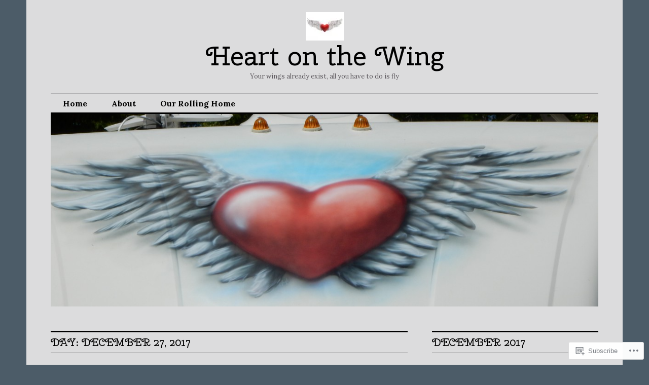

--- FILE ---
content_type: text/html; charset=UTF-8
request_url: https://heartonthewing.com/2017/12/27/
body_size: 24393
content:
<!DOCTYPE html>
<html lang="en">
<head>
<meta charset="UTF-8">
<meta name="viewport" content="width=device-width, initial-scale=1">
<link rel="profile" href="http://gmpg.org/xfn/11">
<link rel="pingback" href="https://heartonthewing.com/xmlrpc.php">

<title>December 27, 2017 &#8211; Heart on the Wing</title>
<script type="text/javascript">
  WebFontConfig = {"google":{"families":["Cherry+Swash:r:latin,latin-ext"]},"api_url":"https:\/\/fonts-api.wp.com\/css"};
  (function() {
    var wf = document.createElement('script');
    wf.src = '/wp-content/plugins/custom-fonts/js/webfont.js';
    wf.type = 'text/javascript';
    wf.async = 'true';
    var s = document.getElementsByTagName('script')[0];
    s.parentNode.insertBefore(wf, s);
	})();
</script><style id="jetpack-custom-fonts-css">.wf-active button{font-family:"Cherry Swash",sans-serif;font-size:20.8px;font-style:normal;font-weight:400}.wf-active .site-title, .wf-active h1, .wf-active h2, .wf-active h3:not(.sd-title), .wf-active h4:not(.jp-relatedposts-post-title), .wf-active h5, .wf-active h6{font-family:"Cherry Swash",sans-serif;font-weight:400;font-style:normal}.wf-active h1{font-size:52px;font-style:normal;font-weight:400}.wf-active .entry-title, .wf-active h2{font-size:41.6px;font-style:normal;font-weight:400}.wf-active .comments-title, .wf-active .site-title, .wf-active h3:not(.sd-title){font-size:32.5px;font-style:normal;font-weight:400}.wf-active h4:not(.jp-relatedposts-post-title){font-size:26px;font-style:normal;font-weight:400}.wf-active .page-title, .wf-active .widget-title, .wf-active h5{font-size:20.8px;font-style:normal;font-weight:400}.wf-active h6{font-size:16.9px;font-style:normal;font-weight:400}.wf-active .site-title a, .wf-active h1 a, .wf-active h2 a, .wf-active h3 a, .wf-active h4 a, .wf-active h5 a, .wf-active h6 a{font-weight:400;font-style:normal}.wf-active button, .wf-active input[type="button"], .wf-active input[type="reset"], .wf-active input[type="submit"]{font-family:"Cherry Swash",sans-serif;font-weight:400;font-style:normal}.wf-active .post-navigation .post-title{font-family:"Cherry Swash",sans-serif;font-style:normal;font-weight:400}.wf-active .widget_calendar caption{font-family:"Cherry Swash",sans-serif;font-size:20.8px;font-weight:400;font-style:normal}.wf-active .comment-reply-title, .wf-active .comments-title, .wf-active .no-comments, .wf-active .author-title{font-size:20.8px;font-style:normal;font-weight:400}.wf-active .comment-author, .wf-active .no-comments{font-family:"Cherry Swash",sans-serif;font-size:20.8px;font-weight:400;font-style:normal}.wf-active #infinite-footer .blog-info, .wf-active #infinite-footer .blog-info a{font-size:16.9px;font-family:"Cherry Swash",sans-serif;font-style:normal;font-weight:400}.wf-active .hentry div#jp-relatedposts.entry-related h3.jp-relatedposts-headline{font-family:"Cherry Swash",sans-serif;font-size:20.8px;font-weight:400;font-style:normal}.wf-active .widget_goodreads h2[class^="gr_custom_header"]{font-size:20.8px;font-style:normal;font-weight:400}.wf-active .widget-grofile h4{font-size:20.8px;font-style:normal;font-weight:400}@media screen and (min-width: 480px){.wf-active .site-title{font-size:52px;font-style:normal;font-weight:400}}.wf-active #comments #respond p.form-submit input#comment-submit{font-family:"Cherry Swash",sans-serif;font-style:normal;font-weight:400}.wf-active .widget_akismet_widget .a-stats, .wf-active .milestone-widget .milestone-header{font-family:"Cherry Swash",sans-serif;font-style:normal;font-weight:400}</style>
<meta name='robots' content='max-image-preview:large' />

<!-- Async WordPress.com Remote Login -->
<script id="wpcom_remote_login_js">
var wpcom_remote_login_extra_auth = '';
function wpcom_remote_login_remove_dom_node_id( element_id ) {
	var dom_node = document.getElementById( element_id );
	if ( dom_node ) { dom_node.parentNode.removeChild( dom_node ); }
}
function wpcom_remote_login_remove_dom_node_classes( class_name ) {
	var dom_nodes = document.querySelectorAll( '.' + class_name );
	for ( var i = 0; i < dom_nodes.length; i++ ) {
		dom_nodes[ i ].parentNode.removeChild( dom_nodes[ i ] );
	}
}
function wpcom_remote_login_final_cleanup() {
	wpcom_remote_login_remove_dom_node_classes( "wpcom_remote_login_msg" );
	wpcom_remote_login_remove_dom_node_id( "wpcom_remote_login_key" );
	wpcom_remote_login_remove_dom_node_id( "wpcom_remote_login_validate" );
	wpcom_remote_login_remove_dom_node_id( "wpcom_remote_login_js" );
	wpcom_remote_login_remove_dom_node_id( "wpcom_request_access_iframe" );
	wpcom_remote_login_remove_dom_node_id( "wpcom_request_access_styles" );
}

// Watch for messages back from the remote login
window.addEventListener( "message", function( e ) {
	if ( e.origin === "https://r-login.wordpress.com" ) {
		var data = {};
		try {
			data = JSON.parse( e.data );
		} catch( e ) {
			wpcom_remote_login_final_cleanup();
			return;
		}

		if ( data.msg === 'LOGIN' ) {
			// Clean up the login check iframe
			wpcom_remote_login_remove_dom_node_id( "wpcom_remote_login_key" );

			var id_regex = new RegExp( /^[0-9]+$/ );
			var token_regex = new RegExp( /^.*|.*|.*$/ );
			if (
				token_regex.test( data.token )
				&& id_regex.test( data.wpcomid )
			) {
				// We have everything we need to ask for a login
				var script = document.createElement( "script" );
				script.setAttribute( "id", "wpcom_remote_login_validate" );
				script.src = '/remote-login.php?wpcom_remote_login=validate'
					+ '&wpcomid=' + data.wpcomid
					+ '&token=' + encodeURIComponent( data.token )
					+ '&host=' + window.location.protocol
					+ '//' + window.location.hostname
					+ '&postid=7290'
					+ '&is_singular=';
				document.body.appendChild( script );
			}

			return;
		}

		// Safari ITP, not logged in, so redirect
		if ( data.msg === 'LOGIN-REDIRECT' ) {
			window.location = 'https://wordpress.com/log-in?redirect_to=' + window.location.href;
			return;
		}

		// Safari ITP, storage access failed, remove the request
		if ( data.msg === 'LOGIN-REMOVE' ) {
			var css_zap = 'html { -webkit-transition: margin-top 1s; transition: margin-top 1s; } /* 9001 */ html { margin-top: 0 !important; } * html body { margin-top: 0 !important; } @media screen and ( max-width: 782px ) { html { margin-top: 0 !important; } * html body { margin-top: 0 !important; } }';
			var style_zap = document.createElement( 'style' );
			style_zap.type = 'text/css';
			style_zap.appendChild( document.createTextNode( css_zap ) );
			document.body.appendChild( style_zap );

			var e = document.getElementById( 'wpcom_request_access_iframe' );
			e.parentNode.removeChild( e );

			document.cookie = 'wordpress_com_login_access=denied; path=/; max-age=31536000';

			return;
		}

		// Safari ITP
		if ( data.msg === 'REQUEST_ACCESS' ) {
			console.log( 'request access: safari' );

			// Check ITP iframe enable/disable knob
			if ( wpcom_remote_login_extra_auth !== 'safari_itp_iframe' ) {
				return;
			}

			// If we are in a "private window" there is no ITP.
			var private_window = false;
			try {
				var opendb = window.openDatabase( null, null, null, null );
			} catch( e ) {
				private_window = true;
			}

			if ( private_window ) {
				console.log( 'private window' );
				return;
			}

			var iframe = document.createElement( 'iframe' );
			iframe.id = 'wpcom_request_access_iframe';
			iframe.setAttribute( 'scrolling', 'no' );
			iframe.setAttribute( 'sandbox', 'allow-storage-access-by-user-activation allow-scripts allow-same-origin allow-top-navigation-by-user-activation' );
			iframe.src = 'https://r-login.wordpress.com/remote-login.php?wpcom_remote_login=request_access&origin=' + encodeURIComponent( data.origin ) + '&wpcomid=' + encodeURIComponent( data.wpcomid );

			var css = 'html { -webkit-transition: margin-top 1s; transition: margin-top 1s; } /* 9001 */ html { margin-top: 46px !important; } * html body { margin-top: 46px !important; } @media screen and ( max-width: 660px ) { html { margin-top: 71px !important; } * html body { margin-top: 71px !important; } #wpcom_request_access_iframe { display: block; height: 71px !important; } } #wpcom_request_access_iframe { border: 0px; height: 46px; position: fixed; top: 0; left: 0; width: 100%; min-width: 100%; z-index: 99999; background: #23282d; } ';

			var style = document.createElement( 'style' );
			style.type = 'text/css';
			style.id = 'wpcom_request_access_styles';
			style.appendChild( document.createTextNode( css ) );
			document.body.appendChild( style );

			document.body.appendChild( iframe );
		}

		if ( data.msg === 'DONE' ) {
			wpcom_remote_login_final_cleanup();
		}
	}
}, false );

// Inject the remote login iframe after the page has had a chance to load
// more critical resources
window.addEventListener( "DOMContentLoaded", function( e ) {
	var iframe = document.createElement( "iframe" );
	iframe.style.display = "none";
	iframe.setAttribute( "scrolling", "no" );
	iframe.setAttribute( "id", "wpcom_remote_login_key" );
	iframe.src = "https://r-login.wordpress.com/remote-login.php"
		+ "?wpcom_remote_login=key"
		+ "&origin=aHR0cHM6Ly9oZWFydG9udGhld2luZy5jb20%3D"
		+ "&wpcomid=100275538"
		+ "&time=" + Math.floor( Date.now() / 1000 );
	document.body.appendChild( iframe );
}, false );
</script>
<link rel='dns-prefetch' href='//s0.wp.com' />
<link rel='dns-prefetch' href='//fonts-api.wp.com' />
<link rel="alternate" type="application/rss+xml" title="Heart on the Wing &raquo; Feed" href="https://heartonthewing.com/feed/" />
<link rel="alternate" type="application/rss+xml" title="Heart on the Wing &raquo; Comments Feed" href="https://heartonthewing.com/comments/feed/" />
	<script type="text/javascript">
		/* <![CDATA[ */
		function addLoadEvent(func) {
			var oldonload = window.onload;
			if (typeof window.onload != 'function') {
				window.onload = func;
			} else {
				window.onload = function () {
					oldonload();
					func();
				}
			}
		}
		/* ]]> */
	</script>
	<style id='wp-emoji-styles-inline-css'>

	img.wp-smiley, img.emoji {
		display: inline !important;
		border: none !important;
		box-shadow: none !important;
		height: 1em !important;
		width: 1em !important;
		margin: 0 0.07em !important;
		vertical-align: -0.1em !important;
		background: none !important;
		padding: 0 !important;
	}
/*# sourceURL=wp-emoji-styles-inline-css */
</style>
<link crossorigin='anonymous' rel='stylesheet' id='all-css-2-1' href='/wp-content/plugins/gutenberg-core/v22.2.0/build/styles/block-library/style.css?m=1764855221i&cssminify=yes' type='text/css' media='all' />
<style id='wp-block-library-inline-css'>
.has-text-align-justify {
	text-align:justify;
}
.has-text-align-justify{text-align:justify;}

/*# sourceURL=wp-block-library-inline-css */
</style><style id='global-styles-inline-css'>
:root{--wp--preset--aspect-ratio--square: 1;--wp--preset--aspect-ratio--4-3: 4/3;--wp--preset--aspect-ratio--3-4: 3/4;--wp--preset--aspect-ratio--3-2: 3/2;--wp--preset--aspect-ratio--2-3: 2/3;--wp--preset--aspect-ratio--16-9: 16/9;--wp--preset--aspect-ratio--9-16: 9/16;--wp--preset--color--black: #000000;--wp--preset--color--cyan-bluish-gray: #abb8c3;--wp--preset--color--white: #ffffff;--wp--preset--color--pale-pink: #f78da7;--wp--preset--color--vivid-red: #cf2e2e;--wp--preset--color--luminous-vivid-orange: #ff6900;--wp--preset--color--luminous-vivid-amber: #fcb900;--wp--preset--color--light-green-cyan: #7bdcb5;--wp--preset--color--vivid-green-cyan: #00d084;--wp--preset--color--pale-cyan-blue: #8ed1fc;--wp--preset--color--vivid-cyan-blue: #0693e3;--wp--preset--color--vivid-purple: #9b51e0;--wp--preset--gradient--vivid-cyan-blue-to-vivid-purple: linear-gradient(135deg,rgb(6,147,227) 0%,rgb(155,81,224) 100%);--wp--preset--gradient--light-green-cyan-to-vivid-green-cyan: linear-gradient(135deg,rgb(122,220,180) 0%,rgb(0,208,130) 100%);--wp--preset--gradient--luminous-vivid-amber-to-luminous-vivid-orange: linear-gradient(135deg,rgb(252,185,0) 0%,rgb(255,105,0) 100%);--wp--preset--gradient--luminous-vivid-orange-to-vivid-red: linear-gradient(135deg,rgb(255,105,0) 0%,rgb(207,46,46) 100%);--wp--preset--gradient--very-light-gray-to-cyan-bluish-gray: linear-gradient(135deg,rgb(238,238,238) 0%,rgb(169,184,195) 100%);--wp--preset--gradient--cool-to-warm-spectrum: linear-gradient(135deg,rgb(74,234,220) 0%,rgb(151,120,209) 20%,rgb(207,42,186) 40%,rgb(238,44,130) 60%,rgb(251,105,98) 80%,rgb(254,248,76) 100%);--wp--preset--gradient--blush-light-purple: linear-gradient(135deg,rgb(255,206,236) 0%,rgb(152,150,240) 100%);--wp--preset--gradient--blush-bordeaux: linear-gradient(135deg,rgb(254,205,165) 0%,rgb(254,45,45) 50%,rgb(107,0,62) 100%);--wp--preset--gradient--luminous-dusk: linear-gradient(135deg,rgb(255,203,112) 0%,rgb(199,81,192) 50%,rgb(65,88,208) 100%);--wp--preset--gradient--pale-ocean: linear-gradient(135deg,rgb(255,245,203) 0%,rgb(182,227,212) 50%,rgb(51,167,181) 100%);--wp--preset--gradient--electric-grass: linear-gradient(135deg,rgb(202,248,128) 0%,rgb(113,206,126) 100%);--wp--preset--gradient--midnight: linear-gradient(135deg,rgb(2,3,129) 0%,rgb(40,116,252) 100%);--wp--preset--font-size--small: 13px;--wp--preset--font-size--medium: 20px;--wp--preset--font-size--large: 36px;--wp--preset--font-size--x-large: 42px;--wp--preset--font-family--albert-sans: 'Albert Sans', sans-serif;--wp--preset--font-family--alegreya: Alegreya, serif;--wp--preset--font-family--arvo: Arvo, serif;--wp--preset--font-family--bodoni-moda: 'Bodoni Moda', serif;--wp--preset--font-family--bricolage-grotesque: 'Bricolage Grotesque', sans-serif;--wp--preset--font-family--cabin: Cabin, sans-serif;--wp--preset--font-family--chivo: Chivo, sans-serif;--wp--preset--font-family--commissioner: Commissioner, sans-serif;--wp--preset--font-family--cormorant: Cormorant, serif;--wp--preset--font-family--courier-prime: 'Courier Prime', monospace;--wp--preset--font-family--crimson-pro: 'Crimson Pro', serif;--wp--preset--font-family--dm-mono: 'DM Mono', monospace;--wp--preset--font-family--dm-sans: 'DM Sans', sans-serif;--wp--preset--font-family--dm-serif-display: 'DM Serif Display', serif;--wp--preset--font-family--domine: Domine, serif;--wp--preset--font-family--eb-garamond: 'EB Garamond', serif;--wp--preset--font-family--epilogue: Epilogue, sans-serif;--wp--preset--font-family--fahkwang: Fahkwang, sans-serif;--wp--preset--font-family--figtree: Figtree, sans-serif;--wp--preset--font-family--fira-sans: 'Fira Sans', sans-serif;--wp--preset--font-family--fjalla-one: 'Fjalla One', sans-serif;--wp--preset--font-family--fraunces: Fraunces, serif;--wp--preset--font-family--gabarito: Gabarito, system-ui;--wp--preset--font-family--ibm-plex-mono: 'IBM Plex Mono', monospace;--wp--preset--font-family--ibm-plex-sans: 'IBM Plex Sans', sans-serif;--wp--preset--font-family--ibarra-real-nova: 'Ibarra Real Nova', serif;--wp--preset--font-family--instrument-serif: 'Instrument Serif', serif;--wp--preset--font-family--inter: Inter, sans-serif;--wp--preset--font-family--josefin-sans: 'Josefin Sans', sans-serif;--wp--preset--font-family--jost: Jost, sans-serif;--wp--preset--font-family--libre-baskerville: 'Libre Baskerville', serif;--wp--preset--font-family--libre-franklin: 'Libre Franklin', sans-serif;--wp--preset--font-family--literata: Literata, serif;--wp--preset--font-family--lora: Lora, serif;--wp--preset--font-family--merriweather: Merriweather, serif;--wp--preset--font-family--montserrat: Montserrat, sans-serif;--wp--preset--font-family--newsreader: Newsreader, serif;--wp--preset--font-family--noto-sans-mono: 'Noto Sans Mono', sans-serif;--wp--preset--font-family--nunito: Nunito, sans-serif;--wp--preset--font-family--open-sans: 'Open Sans', sans-serif;--wp--preset--font-family--overpass: Overpass, sans-serif;--wp--preset--font-family--pt-serif: 'PT Serif', serif;--wp--preset--font-family--petrona: Petrona, serif;--wp--preset--font-family--piazzolla: Piazzolla, serif;--wp--preset--font-family--playfair-display: 'Playfair Display', serif;--wp--preset--font-family--plus-jakarta-sans: 'Plus Jakarta Sans', sans-serif;--wp--preset--font-family--poppins: Poppins, sans-serif;--wp--preset--font-family--raleway: Raleway, sans-serif;--wp--preset--font-family--roboto: Roboto, sans-serif;--wp--preset--font-family--roboto-slab: 'Roboto Slab', serif;--wp--preset--font-family--rubik: Rubik, sans-serif;--wp--preset--font-family--rufina: Rufina, serif;--wp--preset--font-family--sora: Sora, sans-serif;--wp--preset--font-family--source-sans-3: 'Source Sans 3', sans-serif;--wp--preset--font-family--source-serif-4: 'Source Serif 4', serif;--wp--preset--font-family--space-mono: 'Space Mono', monospace;--wp--preset--font-family--syne: Syne, sans-serif;--wp--preset--font-family--texturina: Texturina, serif;--wp--preset--font-family--urbanist: Urbanist, sans-serif;--wp--preset--font-family--work-sans: 'Work Sans', sans-serif;--wp--preset--spacing--20: 0.44rem;--wp--preset--spacing--30: 0.67rem;--wp--preset--spacing--40: 1rem;--wp--preset--spacing--50: 1.5rem;--wp--preset--spacing--60: 2.25rem;--wp--preset--spacing--70: 3.38rem;--wp--preset--spacing--80: 5.06rem;--wp--preset--shadow--natural: 6px 6px 9px rgba(0, 0, 0, 0.2);--wp--preset--shadow--deep: 12px 12px 50px rgba(0, 0, 0, 0.4);--wp--preset--shadow--sharp: 6px 6px 0px rgba(0, 0, 0, 0.2);--wp--preset--shadow--outlined: 6px 6px 0px -3px rgb(255, 255, 255), 6px 6px rgb(0, 0, 0);--wp--preset--shadow--crisp: 6px 6px 0px rgb(0, 0, 0);}:where(.is-layout-flex){gap: 0.5em;}:where(.is-layout-grid){gap: 0.5em;}body .is-layout-flex{display: flex;}.is-layout-flex{flex-wrap: wrap;align-items: center;}.is-layout-flex > :is(*, div){margin: 0;}body .is-layout-grid{display: grid;}.is-layout-grid > :is(*, div){margin: 0;}:where(.wp-block-columns.is-layout-flex){gap: 2em;}:where(.wp-block-columns.is-layout-grid){gap: 2em;}:where(.wp-block-post-template.is-layout-flex){gap: 1.25em;}:where(.wp-block-post-template.is-layout-grid){gap: 1.25em;}.has-black-color{color: var(--wp--preset--color--black) !important;}.has-cyan-bluish-gray-color{color: var(--wp--preset--color--cyan-bluish-gray) !important;}.has-white-color{color: var(--wp--preset--color--white) !important;}.has-pale-pink-color{color: var(--wp--preset--color--pale-pink) !important;}.has-vivid-red-color{color: var(--wp--preset--color--vivid-red) !important;}.has-luminous-vivid-orange-color{color: var(--wp--preset--color--luminous-vivid-orange) !important;}.has-luminous-vivid-amber-color{color: var(--wp--preset--color--luminous-vivid-amber) !important;}.has-light-green-cyan-color{color: var(--wp--preset--color--light-green-cyan) !important;}.has-vivid-green-cyan-color{color: var(--wp--preset--color--vivid-green-cyan) !important;}.has-pale-cyan-blue-color{color: var(--wp--preset--color--pale-cyan-blue) !important;}.has-vivid-cyan-blue-color{color: var(--wp--preset--color--vivid-cyan-blue) !important;}.has-vivid-purple-color{color: var(--wp--preset--color--vivid-purple) !important;}.has-black-background-color{background-color: var(--wp--preset--color--black) !important;}.has-cyan-bluish-gray-background-color{background-color: var(--wp--preset--color--cyan-bluish-gray) !important;}.has-white-background-color{background-color: var(--wp--preset--color--white) !important;}.has-pale-pink-background-color{background-color: var(--wp--preset--color--pale-pink) !important;}.has-vivid-red-background-color{background-color: var(--wp--preset--color--vivid-red) !important;}.has-luminous-vivid-orange-background-color{background-color: var(--wp--preset--color--luminous-vivid-orange) !important;}.has-luminous-vivid-amber-background-color{background-color: var(--wp--preset--color--luminous-vivid-amber) !important;}.has-light-green-cyan-background-color{background-color: var(--wp--preset--color--light-green-cyan) !important;}.has-vivid-green-cyan-background-color{background-color: var(--wp--preset--color--vivid-green-cyan) !important;}.has-pale-cyan-blue-background-color{background-color: var(--wp--preset--color--pale-cyan-blue) !important;}.has-vivid-cyan-blue-background-color{background-color: var(--wp--preset--color--vivid-cyan-blue) !important;}.has-vivid-purple-background-color{background-color: var(--wp--preset--color--vivid-purple) !important;}.has-black-border-color{border-color: var(--wp--preset--color--black) !important;}.has-cyan-bluish-gray-border-color{border-color: var(--wp--preset--color--cyan-bluish-gray) !important;}.has-white-border-color{border-color: var(--wp--preset--color--white) !important;}.has-pale-pink-border-color{border-color: var(--wp--preset--color--pale-pink) !important;}.has-vivid-red-border-color{border-color: var(--wp--preset--color--vivid-red) !important;}.has-luminous-vivid-orange-border-color{border-color: var(--wp--preset--color--luminous-vivid-orange) !important;}.has-luminous-vivid-amber-border-color{border-color: var(--wp--preset--color--luminous-vivid-amber) !important;}.has-light-green-cyan-border-color{border-color: var(--wp--preset--color--light-green-cyan) !important;}.has-vivid-green-cyan-border-color{border-color: var(--wp--preset--color--vivid-green-cyan) !important;}.has-pale-cyan-blue-border-color{border-color: var(--wp--preset--color--pale-cyan-blue) !important;}.has-vivid-cyan-blue-border-color{border-color: var(--wp--preset--color--vivid-cyan-blue) !important;}.has-vivid-purple-border-color{border-color: var(--wp--preset--color--vivid-purple) !important;}.has-vivid-cyan-blue-to-vivid-purple-gradient-background{background: var(--wp--preset--gradient--vivid-cyan-blue-to-vivid-purple) !important;}.has-light-green-cyan-to-vivid-green-cyan-gradient-background{background: var(--wp--preset--gradient--light-green-cyan-to-vivid-green-cyan) !important;}.has-luminous-vivid-amber-to-luminous-vivid-orange-gradient-background{background: var(--wp--preset--gradient--luminous-vivid-amber-to-luminous-vivid-orange) !important;}.has-luminous-vivid-orange-to-vivid-red-gradient-background{background: var(--wp--preset--gradient--luminous-vivid-orange-to-vivid-red) !important;}.has-very-light-gray-to-cyan-bluish-gray-gradient-background{background: var(--wp--preset--gradient--very-light-gray-to-cyan-bluish-gray) !important;}.has-cool-to-warm-spectrum-gradient-background{background: var(--wp--preset--gradient--cool-to-warm-spectrum) !important;}.has-blush-light-purple-gradient-background{background: var(--wp--preset--gradient--blush-light-purple) !important;}.has-blush-bordeaux-gradient-background{background: var(--wp--preset--gradient--blush-bordeaux) !important;}.has-luminous-dusk-gradient-background{background: var(--wp--preset--gradient--luminous-dusk) !important;}.has-pale-ocean-gradient-background{background: var(--wp--preset--gradient--pale-ocean) !important;}.has-electric-grass-gradient-background{background: var(--wp--preset--gradient--electric-grass) !important;}.has-midnight-gradient-background{background: var(--wp--preset--gradient--midnight) !important;}.has-small-font-size{font-size: var(--wp--preset--font-size--small) !important;}.has-medium-font-size{font-size: var(--wp--preset--font-size--medium) !important;}.has-large-font-size{font-size: var(--wp--preset--font-size--large) !important;}.has-x-large-font-size{font-size: var(--wp--preset--font-size--x-large) !important;}.has-albert-sans-font-family{font-family: var(--wp--preset--font-family--albert-sans) !important;}.has-alegreya-font-family{font-family: var(--wp--preset--font-family--alegreya) !important;}.has-arvo-font-family{font-family: var(--wp--preset--font-family--arvo) !important;}.has-bodoni-moda-font-family{font-family: var(--wp--preset--font-family--bodoni-moda) !important;}.has-bricolage-grotesque-font-family{font-family: var(--wp--preset--font-family--bricolage-grotesque) !important;}.has-cabin-font-family{font-family: var(--wp--preset--font-family--cabin) !important;}.has-chivo-font-family{font-family: var(--wp--preset--font-family--chivo) !important;}.has-commissioner-font-family{font-family: var(--wp--preset--font-family--commissioner) !important;}.has-cormorant-font-family{font-family: var(--wp--preset--font-family--cormorant) !important;}.has-courier-prime-font-family{font-family: var(--wp--preset--font-family--courier-prime) !important;}.has-crimson-pro-font-family{font-family: var(--wp--preset--font-family--crimson-pro) !important;}.has-dm-mono-font-family{font-family: var(--wp--preset--font-family--dm-mono) !important;}.has-dm-sans-font-family{font-family: var(--wp--preset--font-family--dm-sans) !important;}.has-dm-serif-display-font-family{font-family: var(--wp--preset--font-family--dm-serif-display) !important;}.has-domine-font-family{font-family: var(--wp--preset--font-family--domine) !important;}.has-eb-garamond-font-family{font-family: var(--wp--preset--font-family--eb-garamond) !important;}.has-epilogue-font-family{font-family: var(--wp--preset--font-family--epilogue) !important;}.has-fahkwang-font-family{font-family: var(--wp--preset--font-family--fahkwang) !important;}.has-figtree-font-family{font-family: var(--wp--preset--font-family--figtree) !important;}.has-fira-sans-font-family{font-family: var(--wp--preset--font-family--fira-sans) !important;}.has-fjalla-one-font-family{font-family: var(--wp--preset--font-family--fjalla-one) !important;}.has-fraunces-font-family{font-family: var(--wp--preset--font-family--fraunces) !important;}.has-gabarito-font-family{font-family: var(--wp--preset--font-family--gabarito) !important;}.has-ibm-plex-mono-font-family{font-family: var(--wp--preset--font-family--ibm-plex-mono) !important;}.has-ibm-plex-sans-font-family{font-family: var(--wp--preset--font-family--ibm-plex-sans) !important;}.has-ibarra-real-nova-font-family{font-family: var(--wp--preset--font-family--ibarra-real-nova) !important;}.has-instrument-serif-font-family{font-family: var(--wp--preset--font-family--instrument-serif) !important;}.has-inter-font-family{font-family: var(--wp--preset--font-family--inter) !important;}.has-josefin-sans-font-family{font-family: var(--wp--preset--font-family--josefin-sans) !important;}.has-jost-font-family{font-family: var(--wp--preset--font-family--jost) !important;}.has-libre-baskerville-font-family{font-family: var(--wp--preset--font-family--libre-baskerville) !important;}.has-libre-franklin-font-family{font-family: var(--wp--preset--font-family--libre-franklin) !important;}.has-literata-font-family{font-family: var(--wp--preset--font-family--literata) !important;}.has-lora-font-family{font-family: var(--wp--preset--font-family--lora) !important;}.has-merriweather-font-family{font-family: var(--wp--preset--font-family--merriweather) !important;}.has-montserrat-font-family{font-family: var(--wp--preset--font-family--montserrat) !important;}.has-newsreader-font-family{font-family: var(--wp--preset--font-family--newsreader) !important;}.has-noto-sans-mono-font-family{font-family: var(--wp--preset--font-family--noto-sans-mono) !important;}.has-nunito-font-family{font-family: var(--wp--preset--font-family--nunito) !important;}.has-open-sans-font-family{font-family: var(--wp--preset--font-family--open-sans) !important;}.has-overpass-font-family{font-family: var(--wp--preset--font-family--overpass) !important;}.has-pt-serif-font-family{font-family: var(--wp--preset--font-family--pt-serif) !important;}.has-petrona-font-family{font-family: var(--wp--preset--font-family--petrona) !important;}.has-piazzolla-font-family{font-family: var(--wp--preset--font-family--piazzolla) !important;}.has-playfair-display-font-family{font-family: var(--wp--preset--font-family--playfair-display) !important;}.has-plus-jakarta-sans-font-family{font-family: var(--wp--preset--font-family--plus-jakarta-sans) !important;}.has-poppins-font-family{font-family: var(--wp--preset--font-family--poppins) !important;}.has-raleway-font-family{font-family: var(--wp--preset--font-family--raleway) !important;}.has-roboto-font-family{font-family: var(--wp--preset--font-family--roboto) !important;}.has-roboto-slab-font-family{font-family: var(--wp--preset--font-family--roboto-slab) !important;}.has-rubik-font-family{font-family: var(--wp--preset--font-family--rubik) !important;}.has-rufina-font-family{font-family: var(--wp--preset--font-family--rufina) !important;}.has-sora-font-family{font-family: var(--wp--preset--font-family--sora) !important;}.has-source-sans-3-font-family{font-family: var(--wp--preset--font-family--source-sans-3) !important;}.has-source-serif-4-font-family{font-family: var(--wp--preset--font-family--source-serif-4) !important;}.has-space-mono-font-family{font-family: var(--wp--preset--font-family--space-mono) !important;}.has-syne-font-family{font-family: var(--wp--preset--font-family--syne) !important;}.has-texturina-font-family{font-family: var(--wp--preset--font-family--texturina) !important;}.has-urbanist-font-family{font-family: var(--wp--preset--font-family--urbanist) !important;}.has-work-sans-font-family{font-family: var(--wp--preset--font-family--work-sans) !important;}
/*# sourceURL=global-styles-inline-css */
</style>

<style id='classic-theme-styles-inline-css'>
/*! This file is auto-generated */
.wp-block-button__link{color:#fff;background-color:#32373c;border-radius:9999px;box-shadow:none;text-decoration:none;padding:calc(.667em + 2px) calc(1.333em + 2px);font-size:1.125em}.wp-block-file__button{background:#32373c;color:#fff;text-decoration:none}
/*# sourceURL=/wp-includes/css/classic-themes.min.css */
</style>
<link crossorigin='anonymous' rel='stylesheet' id='all-css-4-1' href='/_static/??-eJx9jc0OgjAQhF/I7QYF0YPxUQyUDRba0nS3om9vSfw7GC6b2cl8MzgH0JMX8oLBpt54Rj21dtIj41YVB1UAGxcsQaSbKrEzLJ8EsDwsKc28wZ8il+DbFSn7LjSyJBx1piFLLsfWsNl0PUnG+a1B6L6OhDwDbRsiMUO+ziQHcs1bvMYNJKHR4+tHTh4vxmvsyVM0GeD/cuk8u1NRV7ttfdyX1fAEZPp7cQ==&cssminify=yes' type='text/css' media='all' />
<link rel='stylesheet' id='colinear-open-sans-lora-css' href='https://fonts-api.wp.com/css?family=Open+Sans%3A400%2C700%2C400italic%2C700italic%7CLora%3A400%2C700%2C400italic%2C700italic&#038;subset=latin%2Clatin-ext&#038;ver=6.9-RC2-61304' media='all' />
<link rel='stylesheet' id='colinear-inconsolata-css' href='https://fonts-api.wp.com/css?family=Inconsolata%3A400%2C+700&#038;subset=latin%2Clatin-ext&#038;ver=6.9-RC2-61304' media='all' />
<link crossorigin='anonymous' rel='stylesheet' id='all-css-8-1' href='/_static/??-eJyFi0EKAjEMAD9kDevKigfxLd0QayRNSpuy+HtXvCiC3mZgBpYS0NRJHfxKmRqUPgOasFKs0PwutMXWNvCnZMVXHZaClr+e3EORnlgbVJrF0ooJ1upNf02JLIhhdDb9kHCRyPW5nvNpOOyH6TiOu+n2AKDTUTE=&cssminify=yes' type='text/css' media='all' />
<link crossorigin='anonymous' rel='stylesheet' id='print-css-9-1' href='/wp-content/mu-plugins/global-print/global-print.css?m=1465851035i&cssminify=yes' type='text/css' media='print' />
<style id='jetpack-global-styles-frontend-style-inline-css'>
:root { --font-headings: unset; --font-base: unset; --font-headings-default: -apple-system,BlinkMacSystemFont,"Segoe UI",Roboto,Oxygen-Sans,Ubuntu,Cantarell,"Helvetica Neue",sans-serif; --font-base-default: -apple-system,BlinkMacSystemFont,"Segoe UI",Roboto,Oxygen-Sans,Ubuntu,Cantarell,"Helvetica Neue",sans-serif;}
/*# sourceURL=jetpack-global-styles-frontend-style-inline-css */
</style>
<link crossorigin='anonymous' rel='stylesheet' id='all-css-12-1' href='/wp-content/themes/h4/global.css?m=1420737423i&cssminify=yes' type='text/css' media='all' />
<script type="text/javascript" id="wpcom-actionbar-placeholder-js-extra">
/* <![CDATA[ */
var actionbardata = {"siteID":"100275538","postID":"0","siteURL":"https://heartonthewing.com","xhrURL":"https://heartonthewing.com/wp-admin/admin-ajax.php","nonce":"bdae942ed4","isLoggedIn":"","statusMessage":"","subsEmailDefault":"instantly","proxyScriptUrl":"https://s0.wp.com/wp-content/js/wpcom-proxy-request.js?m=1513050504i&amp;ver=20211021","i18n":{"followedText":"New posts from this site will now appear in your \u003Ca href=\"https://wordpress.com/reader\"\u003EReader\u003C/a\u003E","foldBar":"Collapse this bar","unfoldBar":"Expand this bar","shortLinkCopied":"Shortlink copied to clipboard."}};
//# sourceURL=wpcom-actionbar-placeholder-js-extra
/* ]]> */
</script>
<script type="text/javascript" id="jetpack-mu-wpcom-settings-js-before">
/* <![CDATA[ */
var JETPACK_MU_WPCOM_SETTINGS = {"assetsUrl":"https://s0.wp.com/wp-content/mu-plugins/jetpack-mu-wpcom-plugin/sun/jetpack_vendor/automattic/jetpack-mu-wpcom/src/build/"};
//# sourceURL=jetpack-mu-wpcom-settings-js-before
/* ]]> */
</script>
<script crossorigin='anonymous' type='text/javascript'  src='/_static/??-eJzTLy/QTc7PK0nNK9HPKtYvyinRLSjKr6jUyyrW0QfKZeYl55SmpBaDJLMKS1OLKqGUXm5mHkFFurmZ6UWJJalQxfa5tobmRgamxgZmFpZZACbyLJI='></script>
<script type="text/javascript" id="rlt-proxy-js-after">
/* <![CDATA[ */
	rltInitialize( {"token":null,"iframeOrigins":["https:\/\/widgets.wp.com"]} );
//# sourceURL=rlt-proxy-js-after
/* ]]> */
</script>
<link rel="EditURI" type="application/rsd+xml" title="RSD" href="https://heartonthewing.wordpress.com/xmlrpc.php?rsd" />
<meta name="generator" content="WordPress.com" />

<!-- Jetpack Open Graph Tags -->
<meta property="og:type" content="website" />
<meta property="og:title" content="December 27, 2017 &#8211; Heart on the Wing" />
<meta property="og:site_name" content="Heart on the Wing" />
<meta property="og:image" content="https://s0.wp.com/_si/?t=[base64].RphOg8OWFSTS9ibbuOy32buGOPR_r3Gx36z0KqjLdJwMQ" />
<meta property="og:image:width" content="1200" />
<meta property="og:image:height" content="630" />
<meta property="og:image:alt" content="" />
<meta property="og:locale" content="en_US" />

<!-- End Jetpack Open Graph Tags -->
<link rel="shortcut icon" type="image/x-icon" href="https://secure.gravatar.com/blavatar/3c86b4a640b5aabdf1c27e3a1c8f9727e7ea14989397822d33f7bc56a9f673d8?s=32" sizes="16x16" />
<link rel="icon" type="image/x-icon" href="https://secure.gravatar.com/blavatar/3c86b4a640b5aabdf1c27e3a1c8f9727e7ea14989397822d33f7bc56a9f673d8?s=32" sizes="16x16" />
<link rel="apple-touch-icon" href="https://secure.gravatar.com/blavatar/3c86b4a640b5aabdf1c27e3a1c8f9727e7ea14989397822d33f7bc56a9f673d8?s=114" />
<link rel='openid.server' href='https://heartonthewing.com/?openidserver=1' />
<link rel='openid.delegate' href='https://heartonthewing.com/' />
<link rel="search" type="application/opensearchdescription+xml" href="https://heartonthewing.com/osd.xml" title="Heart on the Wing" />
<link rel="search" type="application/opensearchdescription+xml" href="https://s1.wp.com/opensearch.xml" title="WordPress.com" />
<meta name="theme-color" content="#4c5c68" />
		<style type="text/css">
			.recentcomments a {
				display: inline !important;
				padding: 0 !important;
				margin: 0 !important;
			}

			table.recentcommentsavatartop img.avatar, table.recentcommentsavatarend img.avatar {
				border: 0px;
				margin: 0;
			}

			table.recentcommentsavatartop a, table.recentcommentsavatarend a {
				border: 0px !important;
				background-color: transparent !important;
			}

			td.recentcommentsavatarend, td.recentcommentsavatartop {
				padding: 0px 0px 1px 0px;
				margin: 0px;
			}

			td.recentcommentstextend {
				border: none !important;
				padding: 0px 0px 2px 10px;
			}

			.rtl td.recentcommentstextend {
				padding: 0px 10px 2px 0px;
			}

			td.recentcommentstexttop {
				border: none;
				padding: 0px 0px 0px 10px;
			}

			.rtl td.recentcommentstexttop {
				padding: 0px 10px 0px 0px;
			}
		</style>
		<meta name="description" content="1 post published by Heart on the Wing on December 27, 2017" />
<style type="text/css" id="custom-background-css">
body.custom-background { background-color: #4c5c68; }
</style>
	<style type="text/css" id="custom-colors-css">	#comments #respond p.form-submit input#comment-submit {
		background: #222 !important;
	}
	#comments #respond .form-submit input#comment-submit:active,
	#comments #respond .form-submit input#comment-submit:focus,
	#comments #respond .form-submit input#comment-submit:hover {
		background: #777 !important;
	}
body { background-color: #4c5c68;}
button,
		input[type="button"],
		input[type="reset"],
		input[type="submit"],
		.main-navigation ul,
		.menu-toggle.toggled,
		.dropdown-toggle,
		.widget_akismet_widget .a-stats a,
		.main-navigation a:active,
		.main-navigation a:focus,
		.main-navigation a:hover,
		.main-navigation li:hover > a,
		.main-navigation ul ul,
		.main-navigation .current_page_item > a,
		.main-navigation .current-menu-item > a,
		.main-navigation .current_page_ancestor > a { background-color: #000000;}
.main-navigation { border-bottom-color: #000000;}
.comment-meta { border-left-color: #000000;}
.rtl .comment-meta { border-right-color: #000000;}
.site-main .post-navigation,
		.widget,
		.sticky,
		.page-header,
		.comment-reply-title,
		.comments-title,
		.no-comments,
		.hentry div#jp-relatedposts.entry-related { border-top-color: #000000;}
body,
		input,
		textarea,
		cite,
		input[type="text"],
		input[type="email"],
		input[type="url"],
		input[type="password"],
		input[type="search"],
		textarea,
		a:hover,
		a:focus,
		a:active,
		.post-navigation .post-title,
		.page-links > span,
		.comment-author a,
		#infinite-footer .blog-info,
		#infinite-footer .blog-info a,
		#infinite-handle span button:active,
		#infinite-handle span button:focus,
		#infinite-handle span button:hover,
		.hentry div#jp-relatedposts.entry-related h3.jp-relatedposts-headline,
		.hentry div#jp-relatedposts.entry-related div.jp-relatedposts-items p,
		.hentry div#jp-relatedposts.entry-related div.jp-relatedposts-items-visual h4.jp-relatedposts-post-title,
		.widget_goodreads div[class^="gr_custom_title"] a:active,
		.widget_goodreads div[class^="gr_custom_title"] a:focus,
		.widget_goodreads div[class^="gr_custom_title"] a:hover,
		#comments #respond .comment-form-fields p.comment-form-posting-as,
		#comments #respond .comment-form-fields p.comment-form-log-out,
		#comments #respond #comment-form-identity #comment-form-nascar p,
		#comments #respond #comment-form-load-service p,
		#comments #respond #comment-form-comment textarea,
		#comments #comment-form-share-text-padder textarea,
		#comments #respond .comment-form-fields label,
		#comments #respond .comment-form-fields label span.required,
		#comments #respond .comment-form-fields label span.nopublish,
		#comments #respond .comment-form-fields div.comment-form-input input,
		#comments #respond .comment-form-service a:active,
		#comments #respond .comment-form-service a:focus,
		#comments #respond .comment-form-service a:hover,
		.widget_flickr #flickr_badge_uber_wrapper td a:last-child:active,
		.widget_flickr #flickr_badge_uber_wrapper td a:last-child:focus,
		.widget_flickr #flickr_badge_uber_wrapper td a:last-child:hover { color: #000000;}
::input-placeholder { color: #000000;}
::-webkit-input-placeholder { color: #000000;}
:-moz-placeholder { color: #000000;}
::-moz-placeholder { color: #000000;}
:-ms-input-placeholder { color: #000000;}
.dropdown-toggle { border-color: #73787C;}
.main-navigation li,
		.main-navigation ul ul li { border-bottom-color: #73787C;}
.main-navigation ul ul { border-top-color: #73787C;}
.main-navigation a:active,
		.main-navigation a:focus,
		.main-navigation a:hover,
		.main-navigation .current_page_item > a,
		.main-navigation .current-menu-item > a,
		.dropdown-toggle:active,
		.dropdown-toggle:focus,
		.dropdown-toggle:hover,
		.main-navigation ul ul a:active,
		.main-navigation ul ul a:focus,
		.main-navigation ul ul a:hover,
		.main-navigation ul ul .current_page_item > a,
		.main-navigation ul ul .current-menu-item > a,
		.main-navigation ul ul .current_page_ancestor > a { background-color: #53585A;}
.main-navigation a:hover,
		.dropdown-toggle:hover { color: #92969A;}
mark,
		ins,
		button:active,
		input[type="button"]:active,
		input[type="reset"]:active,
		input[type="submit"]:active,
		button:hover,
		button:focus,
		input[type="button"]:focus,
		input[type="reset"]:focus,
		input[type="submit"]:focus,
		input[type="button"]:hover,
		input[type="reset"]:hover,
		input[type="submit"]:hover,
		.toggled .menu-toggle:active,
		.toggled .menu-toggle:focus,
		.toggled .menu-toggle:hover,
		.widget_calendar tbody a,
		.widget_akismet_widget .a-stats a:active,
		.widget_akismet_widget .a-stats a:focus,
		.widget_akismet_widget .a-stats a:hover,
		.milestone-widget .milestone-header { background-color: #1985A1;}
input[type="text"]:focus,
		input[type="email"]:focus,
		input[type="url"]:focus,
		input[type="password"]:focus,
		input[type="search"]:focus,
		textarea:focus,
		#comments #respond #comment-form-comment.active,
		#comments #respond .comment-form-fields div.comment-form-input.active { border-color: #1985A1;}
.bypostauthor .comment-meta { border-left-color: #1985A1;}
.rtl .bypostauthor .comment-meta { border-right-color: #1985A1;}
a,
		.post-navigation a:active .post-title,
		.post-navigation a:focus .post-title,
		.post-navigation a:hover .post-title,
		.site-title a:active,
		.site-title a:focus,
		.site-title a:hover,
		.site-footer a:active,
		.site-footer a:active,
		.site-footer a:hover,
		.entry-title a:active,
		.entry-title a:focus,
		.entry-title a:hover,
		.page-title a:active,
		.page-title a:focus,
		.page-title a:hover,
		.entry-footer a:active,
		.entry-footer a:focus,
		.entry-footer a:hover,
		.entry-author a:active,
		.entry-author a:focus,
		.entry-author a:hover,
		.comment-metadata a:active,
		.comment-metadata a:focus,
		.comment-metadata a:hover,
		.comment-author a:active,
		.comment-author a:focus,
		.comment-author a:hover,
		#infinite-footer .blog-credits a:active,
		#infinite-footer .blog-credits a:focus,
		#infinite-footer .blog-credits a:hover,
		#infinite-footer .blog-info a:active,
		#infinite-footer .blog-info a:focus,
		#infinite-footer .blog-info a:hover,
		#infinite-handle span button,
		#infinite-handle span button:focus,
		#infinite-handle span button:hover,
		.widget_goodreads div[class^="gr_custom_title"] a,
		.widget_goodreads div[class^="gr_custom_container"] div[class^="gr_custom_author"] a:active,
		.widget_goodreads div[class^="gr_custom_container"] div[class^="gr_custom_author"] a:focus,
		.widget_goodreads div[class^="gr_custom_container"] div[class^="gr_custom_author"] a:hover,
		#comments #respond .comment-form-service a,
		.widget_flickr #flickr_badge_uber_wrapper td a:last-child { color: #1985A1;}
input[type="text"]:focus,
		input[type="email"]:focus,
		input[type="url"]:focus,
		input[type="password"]:focus,
		input[type="search"]:focus,
		textarea:focus,
		.site,
		.page-links a,
		#comments .comment #respond #comment-form-comment,
		#comments .comment #comment-form-share-text-padder,
		#comments .comment #respond .comment-form-fields div.comment-form-input,
		#comments #respond #comment-form-comment.active,
		#comments #respond .comment-form-fields div.comment-form-input.active { background-color: #dcdcdd;}
mark,
		ins,
		button,
		input[type="button"],
		input[type="reset"],
		input[type="submit"],
		.main-navigation a,
		.main-navigation ul ul,
		.menu-toggle.toggled,
		.dropdown-toggle,
		.dropdown-toggle:active,
		.dropdown-toggle:focus,
		.dropdown-toggle:hover,
		.widget_calendar tbody a,
		.main-navigation a:active,
		.main-navigation a:focus,
		.main-navigation a:hover,
		.main-navigation li:hover > a,
		.main-navigation ul ul a,
		.main-navigation .current_page_item > a,
		.main-navigation .current-menu-item > a,
		.main-navigation .current_page_ancestor > a,
		#comments #respond p.form-submit input#comment-submit,
		#comments #respond .form-submit input#comment-submit:active,
		#comments #respond .form-submit input#comment-submit:focus,
		#comments #respond .form-submit input#comment-submit:hover,
		.widget_akismet_widget .a-stats a { color: #dcdcdd;}
hr,
		.entry-footer:before,
		.entry-author:before,
		.page-links:before,
		.sd-block:before,
		.hentry div#jp-relatedposts:not(.entry-related):before { background-color: #B1B1B3;}
input[type="text"],
		input[type="email"],
		input[type="url"],
		input[type="password"],
		input[type="search"],
		textarea,
		.page-links a,
		.page-links > span,
		.site .widget_wpcom_social_media_icons_widget a,
		#comments #respond #comment-form-comment,
		#comments #comment-form-share-text-padder,
		#comments #respond .comment-form-fields div.comment-form-input { border-color: #B1B1B3;}
.post-navigation .nav-next,
		.post-navigation .nav-previous,
		.widget-title,
		.widget_calendar caption,
		.hentry,
		.page-header,
		.comment-reply-title,
		.comments-title,
		.no-comments,
		.wp-caption,
		.hentry div#jp-relatedposts.entry-related h3.jp-relatedposts-headline,
		.sticky,
		.hentry .wpcom-reblog-snapshot .reblogger-note { border-bottom-color: #B1B1B3;}
.site-footer,
		.main-navigation { border-top-color: #B1B1B3;}
code,
		kbd,
		pre,
		tt,
		var,
		input[type="text"],
		input[type="email"],
		input[type="url"],
		input[type="password"],
		input[type="search"],
		textarea,
		.sticky,
		.page-links a,
		.page-links > span,
		.page-links a:active,
		.page-links a:focus,
		.page-links a:hover,
		#infinite-footer,
		.site .widget_wpcom_social_media_icons_widget a:active,
		.site .widget_wpcom_social_media_icons_widget a:focus,
		.site .widget_wpcom_social_media_icons_widget a:hover,
		#comments #respond #comment-form-comment,
		#comments #comment-form-share-text-padder,
		#comments #respond .comment-form-fields div.comment-form-input { background-color: #C8C8C9;}
table,
		.gallery,
		.widget.top_rated .pd_top_rated_holder_posts > p,
		.widget.top_rated ul { border-color: #D0D0D1;}
td,
		th,
		.widget_authors ul ul,
		.widget_recent_comments tr,
		.widget_recent_comments td { border-bottom-color: #D0D0D1;}
td,
		th,
		.comment-metadata .edit-link { border-left-color: #D0D0D1;}
.rtl td,
		.rtl th,
		.rtl .comment-metadata .edit-link { border-right-color: #D0D0D1;}
.site-main .comment-navigation,
		.site-main .posts-navigation,
		.comment-list .comment,
		.comment-list .pingback,
		.comment-list .trackback,
		#infinite-handle,
		.infinite-loader,
		.widget_goodreads div[class^="gr_custom_each_container"],
		.widget_authors ul ul { border-top-color: #D0D0D1;}
.widget_calendar tbody a:active,
		.widget_calendar tbody a:focus,
		.widget_calendar tbody a:hover { background-color: #5D595E;}
blockquote,
		.post-navigation .meta-nav,
		.widget_recent_entries .post-date,
		.widget_rss cite,
		.widget_rss .rss-date,
		.site-description,
		.site-footer,
		.entry-footer,
		.entry-author,
		.page-links > .page-links-title,
		.comment-metadata,
		.wp-caption-text,
		#infinite-footer .blog-credits,
		.site-content .jetpack-recipe .jetpack-recipe-meta,
		.hentry div.sharedaddy h3.sd-title,
		.rating-msg,
		.hentry div#jp-relatedposts h3.jp-relatedposts-headline,
		.hentry div#jp-relatedposts div.jp-relatedposts-items p,
		.hentry div#jp-relatedposts div.jp-relatedposts-items-visual h4.jp-relatedposts-post-title,
		.hentry div#jp-relatedposts.entry-related div.jp-relatedposts-items .jp-relatedposts-post-context,
		.widget_goodreads div[class^="gr_custom_author"],
		.widget.top_rated #top_posts { color: #5D595E;}
</style>
<link crossorigin='anonymous' rel='stylesheet' id='all-css-0-3' href='/_static/??-eJyVjssKwkAMRX/INowP1IX4KdKmg6SdScJkQn+/FR/gTpfncjhcmLVB4Rq5QvZGk9+JDcZYtcPpxWDOcCNG6JPgZGAzaSwtmm3g50CWwVM0wK6IW0wf5z382XseckrDir1hIa0kq/tFbSZ+hK/5Eo6H3fkU9mE7Lr2lXSA=&cssminify=yes' type='text/css' media='all' />
</head>

<body class="archive date custom-background wp-custom-logo wp-theme-pubcolinear customizer-styles-applied has-menu jetpack-reblog-enabled has-site-logo custom-colors">
<div id="page" class="hfeed site">
	<a class="skip-link screen-reader-text" href="#content">Skip to content</a>

	<header id="masthead" class="site-header" role="banner">
		<div class="site-branding">
			<a href="https://heartonthewing.com/" class="site-logo-link" rel="home" itemprop="url"><img width="75" height="56" src="https://heartonthewing.com/wp-content/uploads/2015/09/9681-e1443374558518.jpg?w=75" class="site-logo attachment-colinear-logo" alt="" decoding="async" data-size="colinear-logo" itemprop="logo" data-attachment-id="17" data-permalink="https://heartonthewing.com/9681/" data-orig-file="https://heartonthewing.com/wp-content/uploads/2015/09/9681-e1443374558518.jpg" data-orig-size="75,56" data-comments-opened="1" data-image-meta="{&quot;aperture&quot;:&quot;0&quot;,&quot;credit&quot;:&quot;&quot;,&quot;camera&quot;:&quot;&quot;,&quot;caption&quot;:&quot;&quot;,&quot;created_timestamp&quot;:&quot;0&quot;,&quot;copyright&quot;:&quot;&quot;,&quot;focal_length&quot;:&quot;0&quot;,&quot;iso&quot;:&quot;0&quot;,&quot;shutter_speed&quot;:&quot;0&quot;,&quot;title&quot;:&quot;&quot;,&quot;orientation&quot;:&quot;1&quot;}" data-image-title="968[1]" data-image-description="" data-image-caption="" data-medium-file="https://heartonthewing.com/wp-content/uploads/2015/09/9681-e1443374558518.jpg?w=75" data-large-file="https://heartonthewing.com/wp-content/uploads/2015/09/9681-e1443374558518.jpg?w=75" /></a>
								<p class="site-title"><a href="https://heartonthewing.com/" rel="home">Heart on the Wing</a></p>
									<p class="site-description">Your wings already exist, all you have to do is fly</p>
						</div><!-- .site-branding -->

				<nav id="site-navigation" class="main-navigation" role="navigation">
			<button class="menu-toggle" aria-controls="primary-menu" aria-expanded="false"><span class="screen-reader-text">Primary Menu</span></button>
			<div class="menu-menu-1-container"><ul id="primary-menu" class="menu"><li id="menu-item-12" class="menu-item menu-item-type-custom menu-item-object-custom menu-item-12"><a href="https://heartonthewing.wordpress.com/">Home</a></li>
<li id="menu-item-13" class="menu-item menu-item-type-post_type menu-item-object-page menu-item-13"><a href="https://heartonthewing.com/about/">About</a></li>
<li id="menu-item-32" class="menu-item menu-item-type-post_type menu-item-object-page menu-item-32"><a href="https://heartonthewing.com/our-rolling-home/">Our Rolling Home</a></li>
</ul></div>		</nav><!-- #site-navigation -->
		
				<div class="header-image">
			<a href="https://heartonthewing.com/" rel="home">
				<img src="https://heartonthewing.com/wp-content/uploads/2015/09/cropped-dscn3058.jpg" width="1188" height="418" alt="">
			</a>
		</div><!-- .header-image -->
			</header><!-- #masthead -->

	<div id="content" class="site-content">
	<div id="primary" class="content-area">
		<main id="main" class="site-main" role="main">

		
			<header class="page-header">
				<h1 class="page-title">Day: <span>December 27, 2017</span></h1>			</header><!-- .page-header -->

						
				
<article id="post-7290" class="post-7290 post type-post status-publish format-standard hentry category-uncategorized">
	<header class="entry-header">
		<h1 class="entry-title"><a href="https://heartonthewing.com/2017/12/27/a-late-christmas-post/" rel="bookmark">A Late Christmas&nbsp;Post</a></h1>
			</header><!-- .entry-header -->

	<div class="entry-content">
		<p><img data-attachment-id="7277" data-permalink="https://heartonthewing.com/2017/12/27/a-late-christmas-post/7585941792_img_9508/" data-orig-file="https://heartonthewing.com/wp-content/uploads/2017/12/7585941792_img_9508.jpg" data-orig-size="2048,1536" data-comments-opened="1" data-image-meta="{&quot;aperture&quot;:&quot;0&quot;,&quot;credit&quot;:&quot;&quot;,&quot;camera&quot;:&quot;&quot;,&quot;caption&quot;:&quot;&quot;,&quot;created_timestamp&quot;:&quot;0&quot;,&quot;copyright&quot;:&quot;&quot;,&quot;focal_length&quot;:&quot;0&quot;,&quot;iso&quot;:&quot;0&quot;,&quot;shutter_speed&quot;:&quot;0&quot;,&quot;title&quot;:&quot;&quot;,&quot;orientation&quot;:&quot;1&quot;}" data-image-title="7585941792_img_9508" data-image-description="" data-image-caption="" data-medium-file="https://heartonthewing.com/wp-content/uploads/2017/12/7585941792_img_9508.jpg?w=300" data-large-file="https://heartonthewing.com/wp-content/uploads/2017/12/7585941792_img_9508.jpg?w=863" src="https://heartonthewing.com/wp-content/uploads/2017/12/7585941792_img_9508.jpg?w=2048&#038;h=1536" height="1536" class="wp-image-7277" width="2048" srcset="https://heartonthewing.com/wp-content/uploads/2017/12/7585941792_img_9508.jpg 2048w, https://heartonthewing.com/wp-content/uploads/2017/12/7585941792_img_9508.jpg?w=150&amp;h=113 150w, https://heartonthewing.com/wp-content/uploads/2017/12/7585941792_img_9508.jpg?w=300&amp;h=225 300w, https://heartonthewing.com/wp-content/uploads/2017/12/7585941792_img_9508.jpg?w=768&amp;h=576 768w, https://heartonthewing.com/wp-content/uploads/2017/12/7585941792_img_9508.jpg?w=1024&amp;h=768 1024w, https://heartonthewing.com/wp-content/uploads/2017/12/7585941792_img_9508.jpg?w=1440&amp;h=1080 1440w" sizes="(max-width: 2048px) 100vw, 2048px"></p>
<p>Christmas started with a quiet morning around camp. I faced time PJ and her folks and sent them all my love and best wishes for a Merry Christmas. After we talked I found a burst of ambition and installed the screen door handle I had picked up on the road. It&#8217;s great having something to grab onto to pull the door shut instead of trying to wrap my fingers around the sides. In the afternoon, I drove over to Dad’s and hung out watching football and doing my laundry. It was relaxing wrapping a final present or two and eating some cheese and crackers. I managed to get the second load of wash into the dryer just as it was time to head over to Mette and Lee’s.</p>
<p><img data-attachment-id="7278" data-permalink="https://heartonthewing.com/2017/12/27/a-late-christmas-post/7585941792_img_9494/" data-orig-file="https://heartonthewing.com/wp-content/uploads/2017/12/7585941792_img_9494.jpg" data-orig-size="2048,1536" data-comments-opened="1" data-image-meta="{&quot;aperture&quot;:&quot;0&quot;,&quot;credit&quot;:&quot;&quot;,&quot;camera&quot;:&quot;&quot;,&quot;caption&quot;:&quot;&quot;,&quot;created_timestamp&quot;:&quot;0&quot;,&quot;copyright&quot;:&quot;&quot;,&quot;focal_length&quot;:&quot;0&quot;,&quot;iso&quot;:&quot;0&quot;,&quot;shutter_speed&quot;:&quot;0&quot;,&quot;title&quot;:&quot;&quot;,&quot;orientation&quot;:&quot;1&quot;}" data-image-title="7585941792_img_9494" data-image-description="" data-image-caption="" data-medium-file="https://heartonthewing.com/wp-content/uploads/2017/12/7585941792_img_9494.jpg?w=300" data-large-file="https://heartonthewing.com/wp-content/uploads/2017/12/7585941792_img_9494.jpg?w=863" src="https://heartonthewing.com/wp-content/uploads/2017/12/7585941792_img_9494.jpg?w=2048&#038;h=1536" height="1536" class="wp-image-7278" width="2048" srcset="https://heartonthewing.com/wp-content/uploads/2017/12/7585941792_img_9494.jpg 2048w, https://heartonthewing.com/wp-content/uploads/2017/12/7585941792_img_9494.jpg?w=150&amp;h=113 150w, https://heartonthewing.com/wp-content/uploads/2017/12/7585941792_img_9494.jpg?w=300&amp;h=225 300w, https://heartonthewing.com/wp-content/uploads/2017/12/7585941792_img_9494.jpg?w=768&amp;h=576 768w, https://heartonthewing.com/wp-content/uploads/2017/12/7585941792_img_9494.jpg?w=1024&amp;h=768 1024w, https://heartonthewing.com/wp-content/uploads/2017/12/7585941792_img_9494.jpg?w=1440&amp;h=1080 1440w" sizes="(max-width: 2048px) 100vw, 2048px"></p>
<p><img data-attachment-id="7279" data-permalink="https://heartonthewing.com/2017/12/27/a-late-christmas-post/7585941792_img_9493/" data-orig-file="https://heartonthewing.com/wp-content/uploads/2017/12/7585941792_img_9493.jpg" data-orig-size="2048,1536" data-comments-opened="1" data-image-meta="{&quot;aperture&quot;:&quot;0&quot;,&quot;credit&quot;:&quot;&quot;,&quot;camera&quot;:&quot;&quot;,&quot;caption&quot;:&quot;&quot;,&quot;created_timestamp&quot;:&quot;0&quot;,&quot;copyright&quot;:&quot;&quot;,&quot;focal_length&quot;:&quot;0&quot;,&quot;iso&quot;:&quot;0&quot;,&quot;shutter_speed&quot;:&quot;0&quot;,&quot;title&quot;:&quot;&quot;,&quot;orientation&quot;:&quot;1&quot;}" data-image-title="7585941792_img_9493" data-image-description="" data-image-caption="" data-medium-file="https://heartonthewing.com/wp-content/uploads/2017/12/7585941792_img_9493.jpg?w=300" data-large-file="https://heartonthewing.com/wp-content/uploads/2017/12/7585941792_img_9493.jpg?w=863" src="https://heartonthewing.com/wp-content/uploads/2017/12/7585941792_img_9493.jpg?w=2048&#038;h=1536" height="1536" class="wp-image-7279" width="2048" srcset="https://heartonthewing.com/wp-content/uploads/2017/12/7585941792_img_9493.jpg 2048w, https://heartonthewing.com/wp-content/uploads/2017/12/7585941792_img_9493.jpg?w=150&amp;h=113 150w, https://heartonthewing.com/wp-content/uploads/2017/12/7585941792_img_9493.jpg?w=300&amp;h=225 300w, https://heartonthewing.com/wp-content/uploads/2017/12/7585941792_img_9493.jpg?w=768&amp;h=576 768w, https://heartonthewing.com/wp-content/uploads/2017/12/7585941792_img_9493.jpg?w=1024&amp;h=768 1024w, https://heartonthewing.com/wp-content/uploads/2017/12/7585941792_img_9493.jpg?w=1440&amp;h=1080 1440w" sizes="(max-width: 2048px) 100vw, 2048px">Merry Christmas Pete</p>
<p><img data-attachment-id="7280" data-permalink="https://heartonthewing.com/2017/12/27/a-late-christmas-post/7585941792_img_9491/" data-orig-file="https://heartonthewing.com/wp-content/uploads/2017/12/7585941792_img_9491.jpg" data-orig-size="2048,1536" data-comments-opened="1" data-image-meta="{&quot;aperture&quot;:&quot;0&quot;,&quot;credit&quot;:&quot;&quot;,&quot;camera&quot;:&quot;&quot;,&quot;caption&quot;:&quot;&quot;,&quot;created_timestamp&quot;:&quot;0&quot;,&quot;copyright&quot;:&quot;&quot;,&quot;focal_length&quot;:&quot;0&quot;,&quot;iso&quot;:&quot;0&quot;,&quot;shutter_speed&quot;:&quot;0&quot;,&quot;title&quot;:&quot;&quot;,&quot;orientation&quot;:&quot;1&quot;}" data-image-title="7585941792_img_9491" data-image-description="" data-image-caption="" data-medium-file="https://heartonthewing.com/wp-content/uploads/2017/12/7585941792_img_9491.jpg?w=300" data-large-file="https://heartonthewing.com/wp-content/uploads/2017/12/7585941792_img_9491.jpg?w=863" loading="lazy" src="https://heartonthewing.com/wp-content/uploads/2017/12/7585941792_img_9491.jpg?w=2048&#038;h=1536" height="1536" class="wp-image-7280" width="2048" srcset="https://heartonthewing.com/wp-content/uploads/2017/12/7585941792_img_9491.jpg 2048w, https://heartonthewing.com/wp-content/uploads/2017/12/7585941792_img_9491.jpg?w=150&amp;h=113 150w, https://heartonthewing.com/wp-content/uploads/2017/12/7585941792_img_9491.jpg?w=300&amp;h=225 300w, https://heartonthewing.com/wp-content/uploads/2017/12/7585941792_img_9491.jpg?w=768&amp;h=576 768w, https://heartonthewing.com/wp-content/uploads/2017/12/7585941792_img_9491.jpg?w=1024&amp;h=768 1024w, https://heartonthewing.com/wp-content/uploads/2017/12/7585941792_img_9491.jpg?w=1440&amp;h=1080 1440w" sizes="(max-width: 2048px) 100vw, 2048px">Brrrrrr</p>
<p><img data-attachment-id="7281" data-permalink="https://heartonthewing.com/2017/12/27/a-late-christmas-post/7585941792_img_9500/" data-orig-file="https://heartonthewing.com/wp-content/uploads/2017/12/7585941792_img_9500.jpg" data-orig-size="2048,1536" data-comments-opened="1" data-image-meta="{&quot;aperture&quot;:&quot;0&quot;,&quot;credit&quot;:&quot;&quot;,&quot;camera&quot;:&quot;&quot;,&quot;caption&quot;:&quot;&quot;,&quot;created_timestamp&quot;:&quot;0&quot;,&quot;copyright&quot;:&quot;&quot;,&quot;focal_length&quot;:&quot;0&quot;,&quot;iso&quot;:&quot;0&quot;,&quot;shutter_speed&quot;:&quot;0&quot;,&quot;title&quot;:&quot;&quot;,&quot;orientation&quot;:&quot;1&quot;}" data-image-title="7585941792_img_9500" data-image-description="" data-image-caption="" data-medium-file="https://heartonthewing.com/wp-content/uploads/2017/12/7585941792_img_9500.jpg?w=300" data-large-file="https://heartonthewing.com/wp-content/uploads/2017/12/7585941792_img_9500.jpg?w=863" loading="lazy" src="https://heartonthewing.com/wp-content/uploads/2017/12/7585941792_img_9500.jpg?w=2048&#038;h=1536" height="1536" class="wp-image-7281" width="2048" srcset="https://heartonthewing.com/wp-content/uploads/2017/12/7585941792_img_9500.jpg 2048w, https://heartonthewing.com/wp-content/uploads/2017/12/7585941792_img_9500.jpg?w=150&amp;h=113 150w, https://heartonthewing.com/wp-content/uploads/2017/12/7585941792_img_9500.jpg?w=300&amp;h=225 300w, https://heartonthewing.com/wp-content/uploads/2017/12/7585941792_img_9500.jpg?w=768&amp;h=576 768w, https://heartonthewing.com/wp-content/uploads/2017/12/7585941792_img_9500.jpg?w=1024&amp;h=768 1024w, https://heartonthewing.com/wp-content/uploads/2017/12/7585941792_img_9500.jpg?w=1440&amp;h=1080 1440w" sizes="(max-width: 2048px) 100vw, 2048px"></p>
<p><img data-attachment-id="7282" data-permalink="https://heartonthewing.com/2017/12/27/a-late-christmas-post/7585941792_img_9502/" data-orig-file="https://heartonthewing.com/wp-content/uploads/2017/12/7585941792_img_9502.jpg" data-orig-size="2048,1536" data-comments-opened="1" data-image-meta="{&quot;aperture&quot;:&quot;0&quot;,&quot;credit&quot;:&quot;&quot;,&quot;camera&quot;:&quot;&quot;,&quot;caption&quot;:&quot;&quot;,&quot;created_timestamp&quot;:&quot;0&quot;,&quot;copyright&quot;:&quot;&quot;,&quot;focal_length&quot;:&quot;0&quot;,&quot;iso&quot;:&quot;0&quot;,&quot;shutter_speed&quot;:&quot;0&quot;,&quot;title&quot;:&quot;&quot;,&quot;orientation&quot;:&quot;1&quot;}" data-image-title="7585941792_img_9502" data-image-description="" data-image-caption="" data-medium-file="https://heartonthewing.com/wp-content/uploads/2017/12/7585941792_img_9502.jpg?w=300" data-large-file="https://heartonthewing.com/wp-content/uploads/2017/12/7585941792_img_9502.jpg?w=863" loading="lazy" src="https://heartonthewing.com/wp-content/uploads/2017/12/7585941792_img_9502.jpg?w=2048&#038;h=1536" height="1536" class="wp-image-7282" width="2048" srcset="https://heartonthewing.com/wp-content/uploads/2017/12/7585941792_img_9502.jpg 2048w, https://heartonthewing.com/wp-content/uploads/2017/12/7585941792_img_9502.jpg?w=150&amp;h=113 150w, https://heartonthewing.com/wp-content/uploads/2017/12/7585941792_img_9502.jpg?w=300&amp;h=225 300w, https://heartonthewing.com/wp-content/uploads/2017/12/7585941792_img_9502.jpg?w=768&amp;h=576 768w, https://heartonthewing.com/wp-content/uploads/2017/12/7585941792_img_9502.jpg?w=1024&amp;h=768 1024w, https://heartonthewing.com/wp-content/uploads/2017/12/7585941792_img_9502.jpg?w=1440&amp;h=1080 1440w" sizes="(max-width: 2048px) 100vw, 2048px"></p>
<p>Tonight’s feast was a turkey dinner with all of the fixin’s. I sat on the oversized couch with my legs up talking to Larry and Brenda while the bird was getting tuned up. The kids were playing a card game with Florian and Yessenia while Lee put the football game on the television. We munched hors d’ouevres and chatted with Ray &amp; Sandy between plays.</p>
<p><img data-attachment-id="7283" data-permalink="https://heartonthewing.com/2017/12/27/a-late-christmas-post/7585941792_img_9516/" data-orig-file="https://heartonthewing.com/wp-content/uploads/2017/12/7585941792_img_9516.jpg" data-orig-size="2048,1536" data-comments-opened="1" data-image-meta="{&quot;aperture&quot;:&quot;0&quot;,&quot;credit&quot;:&quot;&quot;,&quot;camera&quot;:&quot;&quot;,&quot;caption&quot;:&quot;&quot;,&quot;created_timestamp&quot;:&quot;0&quot;,&quot;copyright&quot;:&quot;&quot;,&quot;focal_length&quot;:&quot;0&quot;,&quot;iso&quot;:&quot;0&quot;,&quot;shutter_speed&quot;:&quot;0&quot;,&quot;title&quot;:&quot;&quot;,&quot;orientation&quot;:&quot;1&quot;}" data-image-title="7585941792_img_9516" data-image-description="" data-image-caption="" data-medium-file="https://heartonthewing.com/wp-content/uploads/2017/12/7585941792_img_9516.jpg?w=300" data-large-file="https://heartonthewing.com/wp-content/uploads/2017/12/7585941792_img_9516.jpg?w=863" loading="lazy" src="https://heartonthewing.com/wp-content/uploads/2017/12/7585941792_img_9516.jpg?w=2048&#038;h=1536" height="1536" class="wp-image-7283" width="2048" srcset="https://heartonthewing.com/wp-content/uploads/2017/12/7585941792_img_9516.jpg 2048w, https://heartonthewing.com/wp-content/uploads/2017/12/7585941792_img_9516.jpg?w=150&amp;h=113 150w, https://heartonthewing.com/wp-content/uploads/2017/12/7585941792_img_9516.jpg?w=300&amp;h=225 300w, https://heartonthewing.com/wp-content/uploads/2017/12/7585941792_img_9516.jpg?w=768&amp;h=576 768w, https://heartonthewing.com/wp-content/uploads/2017/12/7585941792_img_9516.jpg?w=1024&amp;h=768 1024w, https://heartonthewing.com/wp-content/uploads/2017/12/7585941792_img_9516.jpg?w=1440&amp;h=1080 1440w" sizes="(max-width: 2048px) 100vw, 2048px"></p>
<p><img data-attachment-id="7284" data-permalink="https://heartonthewing.com/2017/12/27/a-late-christmas-post/7585941792_img_9515/" data-orig-file="https://heartonthewing.com/wp-content/uploads/2017/12/7585941792_img_9515.jpg" data-orig-size="2048,1536" data-comments-opened="1" data-image-meta="{&quot;aperture&quot;:&quot;0&quot;,&quot;credit&quot;:&quot;&quot;,&quot;camera&quot;:&quot;&quot;,&quot;caption&quot;:&quot;&quot;,&quot;created_timestamp&quot;:&quot;0&quot;,&quot;copyright&quot;:&quot;&quot;,&quot;focal_length&quot;:&quot;0&quot;,&quot;iso&quot;:&quot;0&quot;,&quot;shutter_speed&quot;:&quot;0&quot;,&quot;title&quot;:&quot;&quot;,&quot;orientation&quot;:&quot;1&quot;}" data-image-title="7585941792_img_9515" data-image-description="" data-image-caption="" data-medium-file="https://heartonthewing.com/wp-content/uploads/2017/12/7585941792_img_9515.jpg?w=300" data-large-file="https://heartonthewing.com/wp-content/uploads/2017/12/7585941792_img_9515.jpg?w=863" loading="lazy" src="https://heartonthewing.com/wp-content/uploads/2017/12/7585941792_img_9515.jpg?w=2048&#038;h=1536" height="1536" class="wp-image-7284" width="2048" srcset="https://heartonthewing.com/wp-content/uploads/2017/12/7585941792_img_9515.jpg 2048w, https://heartonthewing.com/wp-content/uploads/2017/12/7585941792_img_9515.jpg?w=150&amp;h=113 150w, https://heartonthewing.com/wp-content/uploads/2017/12/7585941792_img_9515.jpg?w=300&amp;h=225 300w, https://heartonthewing.com/wp-content/uploads/2017/12/7585941792_img_9515.jpg?w=768&amp;h=576 768w, https://heartonthewing.com/wp-content/uploads/2017/12/7585941792_img_9515.jpg?w=1024&amp;h=768 1024w, https://heartonthewing.com/wp-content/uploads/2017/12/7585941792_img_9515.jpg?w=1440&amp;h=1080 1440w" sizes="(max-width: 2048px) 100vw, 2048px"></p>
<p>Soon dinner was served and we all gathered around the big table and had a festive dinner. Excellent fare and interesting conversation. After eating we opened the traditional English poppers that you pull the ends to make them snap then a little toy or trinket falls out. Inside is your paper crown so we all tiara’d up and had some laughs.</p>
<p><img data-attachment-id="7285" data-permalink="https://heartonthewing.com/2017/12/27/a-late-christmas-post/7585941792_img_9519/" data-orig-file="https://heartonthewing.com/wp-content/uploads/2017/12/7585941792_img_9519.jpg" data-orig-size="1536,2048" data-comments-opened="1" data-image-meta="{&quot;aperture&quot;:&quot;0&quot;,&quot;credit&quot;:&quot;&quot;,&quot;camera&quot;:&quot;&quot;,&quot;caption&quot;:&quot;&quot;,&quot;created_timestamp&quot;:&quot;0&quot;,&quot;copyright&quot;:&quot;&quot;,&quot;focal_length&quot;:&quot;0&quot;,&quot;iso&quot;:&quot;0&quot;,&quot;shutter_speed&quot;:&quot;0&quot;,&quot;title&quot;:&quot;&quot;,&quot;orientation&quot;:&quot;1&quot;}" data-image-title="7585941792_img_9519" data-image-description="" data-image-caption="" data-medium-file="https://heartonthewing.com/wp-content/uploads/2017/12/7585941792_img_9519.jpg?w=225" data-large-file="https://heartonthewing.com/wp-content/uploads/2017/12/7585941792_img_9519.jpg?w=768" loading="lazy" src="https://heartonthewing.com/wp-content/uploads/2017/12/7585941792_img_9519.jpg?w=1536&#038;h=2048" height="2048" class="wp-image-7285" width="1536" srcset="https://heartonthewing.com/wp-content/uploads/2017/12/7585941792_img_9519.jpg 1536w, https://heartonthewing.com/wp-content/uploads/2017/12/7585941792_img_9519.jpg?w=113&amp;h=150 113w, https://heartonthewing.com/wp-content/uploads/2017/12/7585941792_img_9519.jpg?w=225&amp;h=300 225w, https://heartonthewing.com/wp-content/uploads/2017/12/7585941792_img_9519.jpg?w=768&amp;h=1024 768w, https://heartonthewing.com/wp-content/uploads/2017/12/7585941792_img_9519.jpg?w=1440&amp;h=1920 1440w" sizes="(max-width: 1536px) 100vw, 1536px"></p>
<p><img data-attachment-id="7286" data-permalink="https://heartonthewing.com/2017/12/27/a-late-christmas-post/7585941792_img_9522/" data-orig-file="https://heartonthewing.com/wp-content/uploads/2017/12/7585941792_img_9522.jpg" data-orig-size="2048,1536" data-comments-opened="1" data-image-meta="{&quot;aperture&quot;:&quot;0&quot;,&quot;credit&quot;:&quot;&quot;,&quot;camera&quot;:&quot;&quot;,&quot;caption&quot;:&quot;&quot;,&quot;created_timestamp&quot;:&quot;0&quot;,&quot;copyright&quot;:&quot;&quot;,&quot;focal_length&quot;:&quot;0&quot;,&quot;iso&quot;:&quot;0&quot;,&quot;shutter_speed&quot;:&quot;0&quot;,&quot;title&quot;:&quot;&quot;,&quot;orientation&quot;:&quot;1&quot;}" data-image-title="7585941792_img_9522" data-image-description="" data-image-caption="" data-medium-file="https://heartonthewing.com/wp-content/uploads/2017/12/7585941792_img_9522.jpg?w=300" data-large-file="https://heartonthewing.com/wp-content/uploads/2017/12/7585941792_img_9522.jpg?w=863" loading="lazy" src="https://heartonthewing.com/wp-content/uploads/2017/12/7585941792_img_9522.jpg?w=2048&#038;h=1536" height="1536" class="wp-image-7286" width="2048" srcset="https://heartonthewing.com/wp-content/uploads/2017/12/7585941792_img_9522.jpg 2048w, https://heartonthewing.com/wp-content/uploads/2017/12/7585941792_img_9522.jpg?w=150&amp;h=113 150w, https://heartonthewing.com/wp-content/uploads/2017/12/7585941792_img_9522.jpg?w=300&amp;h=225 300w, https://heartonthewing.com/wp-content/uploads/2017/12/7585941792_img_9522.jpg?w=768&amp;h=576 768w, https://heartonthewing.com/wp-content/uploads/2017/12/7585941792_img_9522.jpg?w=1024&amp;h=768 1024w, https://heartonthewing.com/wp-content/uploads/2017/12/7585941792_img_9522.jpg?w=1440&amp;h=1080 1440w" sizes="(max-width: 2048px) 100vw, 2048px"></p>
<p><img data-attachment-id="7287" data-permalink="https://heartonthewing.com/2017/12/27/a-late-christmas-post/7585941792_img_9523/" data-orig-file="https://heartonthewing.com/wp-content/uploads/2017/12/7585941792_img_9523.jpg" data-orig-size="2048,1536" data-comments-opened="1" data-image-meta="{&quot;aperture&quot;:&quot;0&quot;,&quot;credit&quot;:&quot;&quot;,&quot;camera&quot;:&quot;&quot;,&quot;caption&quot;:&quot;&quot;,&quot;created_timestamp&quot;:&quot;0&quot;,&quot;copyright&quot;:&quot;&quot;,&quot;focal_length&quot;:&quot;0&quot;,&quot;iso&quot;:&quot;0&quot;,&quot;shutter_speed&quot;:&quot;0&quot;,&quot;title&quot;:&quot;&quot;,&quot;orientation&quot;:&quot;1&quot;}" data-image-title="7585941792_img_9523" data-image-description="" data-image-caption="" data-medium-file="https://heartonthewing.com/wp-content/uploads/2017/12/7585941792_img_9523.jpg?w=300" data-large-file="https://heartonthewing.com/wp-content/uploads/2017/12/7585941792_img_9523.jpg?w=863" loading="lazy" src="https://heartonthewing.com/wp-content/uploads/2017/12/7585941792_img_9523.jpg?w=2048&#038;h=1536" height="1536" class="wp-image-7287" width="2048" srcset="https://heartonthewing.com/wp-content/uploads/2017/12/7585941792_img_9523.jpg 2048w, https://heartonthewing.com/wp-content/uploads/2017/12/7585941792_img_9523.jpg?w=150&amp;h=113 150w, https://heartonthewing.com/wp-content/uploads/2017/12/7585941792_img_9523.jpg?w=300&amp;h=225 300w, https://heartonthewing.com/wp-content/uploads/2017/12/7585941792_img_9523.jpg?w=768&amp;h=576 768w, https://heartonthewing.com/wp-content/uploads/2017/12/7585941792_img_9523.jpg?w=1024&amp;h=768 1024w, https://heartonthewing.com/wp-content/uploads/2017/12/7585941792_img_9523.jpg?w=1440&amp;h=1080 1440w" sizes="(max-width: 2048px) 100vw, 2048px"></p>
<p>We moved to the living room to digest and open a few Christmas gifts that hadn’t yet been shared. Mostly mine, so I scored a small pile of loot to carry home with me. The kids resumed their card game and soon Devon’s home made pecan pie was served and that pushed me over the food coma edge.</p>
<p><img data-attachment-id="7288" data-permalink="https://heartonthewing.com/2017/12/27/a-late-christmas-post/7585941792_img_9531/" data-orig-file="https://heartonthewing.com/wp-content/uploads/2017/12/7585941792_img_9531.jpg" data-orig-size="2048,1536" data-comments-opened="1" data-image-meta="{&quot;aperture&quot;:&quot;0&quot;,&quot;credit&quot;:&quot;&quot;,&quot;camera&quot;:&quot;&quot;,&quot;caption&quot;:&quot;&quot;,&quot;created_timestamp&quot;:&quot;0&quot;,&quot;copyright&quot;:&quot;&quot;,&quot;focal_length&quot;:&quot;0&quot;,&quot;iso&quot;:&quot;0&quot;,&quot;shutter_speed&quot;:&quot;0&quot;,&quot;title&quot;:&quot;&quot;,&quot;orientation&quot;:&quot;1&quot;}" data-image-title="7585941792_img_9531" data-image-description="" data-image-caption="" data-medium-file="https://heartonthewing.com/wp-content/uploads/2017/12/7585941792_img_9531.jpg?w=300" data-large-file="https://heartonthewing.com/wp-content/uploads/2017/12/7585941792_img_9531.jpg?w=863" loading="lazy" src="https://heartonthewing.com/wp-content/uploads/2017/12/7585941792_img_9531.jpg?w=2048&#038;h=1536" height="1536" class="wp-image-7288" width="2048" srcset="https://heartonthewing.com/wp-content/uploads/2017/12/7585941792_img_9531.jpg 2048w, https://heartonthewing.com/wp-content/uploads/2017/12/7585941792_img_9531.jpg?w=150&amp;h=113 150w, https://heartonthewing.com/wp-content/uploads/2017/12/7585941792_img_9531.jpg?w=300&amp;h=225 300w, https://heartonthewing.com/wp-content/uploads/2017/12/7585941792_img_9531.jpg?w=768&amp;h=576 768w, https://heartonthewing.com/wp-content/uploads/2017/12/7585941792_img_9531.jpg?w=1024&amp;h=768 1024w, https://heartonthewing.com/wp-content/uploads/2017/12/7585941792_img_9531.jpg?w=1440&amp;h=1080 1440w" sizes="(max-width: 2048px) 100vw, 2048px"></p>
<p>As we were leaving, Sandy drove Dad and I through the different blocks of Mette’s neighborhood so we could gawk at the over the top Christmas decorating that the streets are famous for. Some really spectacular displays. I was a bit groggy by the time we got back to Dad’s where I folded up my clothes and collected the dogs who came along to visit the backyard for the evening. The hounds and I had a quiet drive back to the beach then a final midnight walk through the sleeping campground. A late Merry Christmas to one and all. (I left my camera in Dad’s car, so no photos until today).</p>
<div id="v-2f6Az45u-1" class="video-player" style="width:863px;height:485px">
<video id="v-2f6Az45u-1-video" width="863" height="485" poster="https://videos.files.wordpress.com/2f6Az45u/7653047696_trs_0000_dvd.original.jpg" controls="true" preload="metadata" dir="ltr" lang="en"><source src="https://videos.files.wordpress.com/2f6Az45u/7653047696_trs_0000_std.mp4" type="video/mp4; codecs=&quot;avc1.64001E, mp4a.40.2&quot;" /><div><img alt="7653047696_trs_0000" src="https://videos.files.wordpress.com/2f6Az45u/7653047696_trs_0000_dvd.original.jpg?w=863&#038;h=485" width="863" height="485" /></div><p>7653047696_trs_0000</p></video></div>
			</div><!-- .entry-content -->

	<footer class="entry-footer">
		<span class="date-author"><span class="posted-on">Posted on <a href="https://heartonthewing.com/2017/12/27/a-late-christmas-post/" rel="bookmark"><time class="entry-date published" datetime="2017-12-27T23:43:05-07:00">December 27, 2017</time><time class="updated" datetime="2017-12-28T01:02:27-07:00">December 28, 2017</time></a></span><span class="byline"> by <span class="author vcard"><a class="url fn n" href="https://heartonthewing.com/author/urbachm/">Heart on the Wing</a></span></span></span><span class="comments-link"><a href="https://heartonthewing.com/2017/12/27/a-late-christmas-post/#respond">Leave a comment</a></span>	</footer><!-- .entry-footer -->
</article><!-- #post-## -->

			
			
		
		</main><!-- #main -->
	</div><!-- #primary -->


<div id="secondary" class="widget-area" role="complementary">

	
	
	
		<div class="right-sidebar">
		<aside id="calendar-3" class="widget widget_calendar"><div id="calendar_wrap" class="calendar_wrap"><table id="wp-calendar" class="wp-calendar-table">
	<caption>December 2017</caption>
	<thead>
	<tr>
		<th scope="col" aria-label="Monday">M</th>
		<th scope="col" aria-label="Tuesday">T</th>
		<th scope="col" aria-label="Wednesday">W</th>
		<th scope="col" aria-label="Thursday">T</th>
		<th scope="col" aria-label="Friday">F</th>
		<th scope="col" aria-label="Saturday">S</th>
		<th scope="col" aria-label="Sunday">S</th>
	</tr>
	</thead>
	<tbody>
	<tr>
		<td colspan="4" class="pad">&nbsp;</td><td><a href="https://heartonthewing.com/2017/12/01/" aria-label="Posts published on December 1, 2017">1</a></td><td>2</td><td><a href="https://heartonthewing.com/2017/12/03/" aria-label="Posts published on December 3, 2017">3</a></td>
	</tr>
	<tr>
		<td><a href="https://heartonthewing.com/2017/12/04/" aria-label="Posts published on December 4, 2017">4</a></td><td>5</td><td>6</td><td><a href="https://heartonthewing.com/2017/12/07/" aria-label="Posts published on December 7, 2017">7</a></td><td><a href="https://heartonthewing.com/2017/12/08/" aria-label="Posts published on December 8, 2017">8</a></td><td><a href="https://heartonthewing.com/2017/12/09/" aria-label="Posts published on December 9, 2017">9</a></td><td><a href="https://heartonthewing.com/2017/12/10/" aria-label="Posts published on December 10, 2017">10</a></td>
	</tr>
	<tr>
		<td>11</td><td>12</td><td><a href="https://heartonthewing.com/2017/12/13/" aria-label="Posts published on December 13, 2017">13</a></td><td>14</td><td>15</td><td><a href="https://heartonthewing.com/2017/12/16/" aria-label="Posts published on December 16, 2017">16</a></td><td><a href="https://heartonthewing.com/2017/12/17/" aria-label="Posts published on December 17, 2017">17</a></td>
	</tr>
	<tr>
		<td><a href="https://heartonthewing.com/2017/12/18/" aria-label="Posts published on December 18, 2017">18</a></td><td><a href="https://heartonthewing.com/2017/12/19/" aria-label="Posts published on December 19, 2017">19</a></td><td>20</td><td><a href="https://heartonthewing.com/2017/12/21/" aria-label="Posts published on December 21, 2017">21</a></td><td>22</td><td><a href="https://heartonthewing.com/2017/12/23/" aria-label="Posts published on December 23, 2017">23</a></td><td><a href="https://heartonthewing.com/2017/12/24/" aria-label="Posts published on December 24, 2017">24</a></td>
	</tr>
	<tr>
		<td><a href="https://heartonthewing.com/2017/12/25/" aria-label="Posts published on December 25, 2017">25</a></td><td>26</td><td><a href="https://heartonthewing.com/2017/12/27/" aria-label="Posts published on December 27, 2017">27</a></td><td>28</td><td><a href="https://heartonthewing.com/2017/12/29/" aria-label="Posts published on December 29, 2017">29</a></td><td><a href="https://heartonthewing.com/2017/12/30/" aria-label="Posts published on December 30, 2017">30</a></td><td>31</td>
	</tr>
	</tbody>
	</table><nav aria-label="Previous and next months" class="wp-calendar-nav">
		<span class="wp-calendar-nav-prev"><a href="https://heartonthewing.com/2017/11/">&laquo; Nov</a></span>
		<span class="pad">&nbsp;</span>
		<span class="wp-calendar-nav-next"><a href="https://heartonthewing.com/2018/01/">Jan &raquo;</a></span>
	</nav></div></aside><aside id="search-4" class="widget widget_search"><form role="search" method="get" class="search-form" action="https://heartonthewing.com/">
				<label>
					<span class="screen-reader-text">Search for:</span>
					<input type="search" class="search-field" placeholder="Search &hellip;" value="" name="s" />
				</label>
				<input type="submit" class="search-submit screen-reader-text" value="Search" />
			</form></aside>
		<aside id="recent-posts-4" class="widget widget_recent_entries">
		<h2 class="widget-title">Recent Posts</h2>
		<ul>
											<li>
					<a href="https://heartonthewing.com/2025/12/27/floating-on-the-tarcoles/">Floating on the&nbsp;Tarcoles</a>
									</li>
											<li>
					<a href="https://heartonthewing.com/2025/12/26/christmas-at-carara/">Christmas at Carara</a>
									</li>
											<li>
					<a href="https://heartonthewing.com/2025/09/16/still-hanging-in-the-heat/">Still Hanging in the&nbsp;Heat</a>
									</li>
											<li>
					<a href="https://heartonthewing.com/2025/09/15/getting-things-done/">Getting Things Done</a>
									</li>
											<li>
					<a href="https://heartonthewing.com/2025/09/14/hard-dsy-in-the-sun/">Hard Day in the&nbsp;Sun</a>
									</li>
					</ul>

		</aside><aside id="archives-4" class="widget widget_archive"><h2 class="widget-title">Archives</h2>
			<ul>
					<li><a href='https://heartonthewing.com/2025/12/'>December 2025</a></li>
	<li><a href='https://heartonthewing.com/2025/09/'>September 2025</a></li>
	<li><a href='https://heartonthewing.com/2025/08/'>August 2025</a></li>
	<li><a href='https://heartonthewing.com/2024/06/'>June 2024</a></li>
	<li><a href='https://heartonthewing.com/2024/05/'>May 2024</a></li>
	<li><a href='https://heartonthewing.com/2022/11/'>November 2022</a></li>
	<li><a href='https://heartonthewing.com/2022/04/'>April 2022</a></li>
	<li><a href='https://heartonthewing.com/2022/03/'>March 2022</a></li>
	<li><a href='https://heartonthewing.com/2022/01/'>January 2022</a></li>
	<li><a href='https://heartonthewing.com/2021/11/'>November 2021</a></li>
	<li><a href='https://heartonthewing.com/2021/10/'>October 2021</a></li>
	<li><a href='https://heartonthewing.com/2021/09/'>September 2021</a></li>
	<li><a href='https://heartonthewing.com/2021/07/'>July 2021</a></li>
	<li><a href='https://heartonthewing.com/2021/06/'>June 2021</a></li>
	<li><a href='https://heartonthewing.com/2021/05/'>May 2021</a></li>
	<li><a href='https://heartonthewing.com/2021/04/'>April 2021</a></li>
	<li><a href='https://heartonthewing.com/2021/03/'>March 2021</a></li>
	<li><a href='https://heartonthewing.com/2021/02/'>February 2021</a></li>
	<li><a href='https://heartonthewing.com/2020/12/'>December 2020</a></li>
	<li><a href='https://heartonthewing.com/2020/11/'>November 2020</a></li>
	<li><a href='https://heartonthewing.com/2020/10/'>October 2020</a></li>
	<li><a href='https://heartonthewing.com/2020/07/'>July 2020</a></li>
	<li><a href='https://heartonthewing.com/2020/06/'>June 2020</a></li>
	<li><a href='https://heartonthewing.com/2020/05/'>May 2020</a></li>
	<li><a href='https://heartonthewing.com/2020/04/'>April 2020</a></li>
	<li><a href='https://heartonthewing.com/2020/03/'>March 2020</a></li>
	<li><a href='https://heartonthewing.com/2020/02/'>February 2020</a></li>
	<li><a href='https://heartonthewing.com/2020/01/'>January 2020</a></li>
	<li><a href='https://heartonthewing.com/2019/12/'>December 2019</a></li>
	<li><a href='https://heartonthewing.com/2019/11/'>November 2019</a></li>
	<li><a href='https://heartonthewing.com/2019/10/'>October 2019</a></li>
	<li><a href='https://heartonthewing.com/2019/09/'>September 2019</a></li>
	<li><a href='https://heartonthewing.com/2019/08/'>August 2019</a></li>
	<li><a href='https://heartonthewing.com/2019/07/'>July 2019</a></li>
	<li><a href='https://heartonthewing.com/2019/06/'>June 2019</a></li>
	<li><a href='https://heartonthewing.com/2019/05/'>May 2019</a></li>
	<li><a href='https://heartonthewing.com/2019/04/'>April 2019</a></li>
	<li><a href='https://heartonthewing.com/2019/03/'>March 2019</a></li>
	<li><a href='https://heartonthewing.com/2019/02/'>February 2019</a></li>
	<li><a href='https://heartonthewing.com/2019/01/'>January 2019</a></li>
	<li><a href='https://heartonthewing.com/2018/12/'>December 2018</a></li>
	<li><a href='https://heartonthewing.com/2018/11/'>November 2018</a></li>
	<li><a href='https://heartonthewing.com/2018/10/'>October 2018</a></li>
	<li><a href='https://heartonthewing.com/2018/09/'>September 2018</a></li>
	<li><a href='https://heartonthewing.com/2018/08/'>August 2018</a></li>
	<li><a href='https://heartonthewing.com/2018/06/'>June 2018</a></li>
	<li><a href='https://heartonthewing.com/2018/05/'>May 2018</a></li>
	<li><a href='https://heartonthewing.com/2018/04/'>April 2018</a></li>
	<li><a href='https://heartonthewing.com/2018/03/'>March 2018</a></li>
	<li><a href='https://heartonthewing.com/2018/02/'>February 2018</a></li>
	<li><a href='https://heartonthewing.com/2018/01/'>January 2018</a></li>
	<li><a href='https://heartonthewing.com/2017/12/' aria-current="page">December 2017</a></li>
	<li><a href='https://heartonthewing.com/2017/11/'>November 2017</a></li>
	<li><a href='https://heartonthewing.com/2017/10/'>October 2017</a></li>
	<li><a href='https://heartonthewing.com/2017/09/'>September 2017</a></li>
	<li><a href='https://heartonthewing.com/2017/08/'>August 2017</a></li>
	<li><a href='https://heartonthewing.com/2017/07/'>July 2017</a></li>
	<li><a href='https://heartonthewing.com/2017/06/'>June 2017</a></li>
	<li><a href='https://heartonthewing.com/2017/05/'>May 2017</a></li>
	<li><a href='https://heartonthewing.com/2017/04/'>April 2017</a></li>
	<li><a href='https://heartonthewing.com/2017/03/'>March 2017</a></li>
	<li><a href='https://heartonthewing.com/2017/02/'>February 2017</a></li>
	<li><a href='https://heartonthewing.com/2017/01/'>January 2017</a></li>
	<li><a href='https://heartonthewing.com/2016/12/'>December 2016</a></li>
	<li><a href='https://heartonthewing.com/2016/11/'>November 2016</a></li>
	<li><a href='https://heartonthewing.com/2016/10/'>October 2016</a></li>
	<li><a href='https://heartonthewing.com/2016/09/'>September 2016</a></li>
	<li><a href='https://heartonthewing.com/2016/08/'>August 2016</a></li>
	<li><a href='https://heartonthewing.com/2016/07/'>July 2016</a></li>
	<li><a href='https://heartonthewing.com/2016/06/'>June 2016</a></li>
	<li><a href='https://heartonthewing.com/2016/05/'>May 2016</a></li>
	<li><a href='https://heartonthewing.com/2016/04/'>April 2016</a></li>
	<li><a href='https://heartonthewing.com/2016/03/'>March 2016</a></li>
	<li><a href='https://heartonthewing.com/2016/02/'>February 2016</a></li>
	<li><a href='https://heartonthewing.com/2016/01/'>January 2016</a></li>
	<li><a href='https://heartonthewing.com/2015/12/'>December 2015</a></li>
	<li><a href='https://heartonthewing.com/2015/11/'>November 2015</a></li>
	<li><a href='https://heartonthewing.com/2015/10/'>October 2015</a></li>
	<li><a href='https://heartonthewing.com/2015/09/'>September 2015</a></li>
			</ul>

			</aside><aside id="categories-4" class="widget widget_categories"><h2 class="widget-title">Categories</h2>
			<ul>
					<li class="cat-item cat-item-1"><a href="https://heartonthewing.com/category/uncategorized/">Uncategorized</a>
</li>
			</ul>

			</aside><aside id="authors-4" class="widget widget_authors"><h2 class="widget-title">Authors</h2><ul><li><a href="https://heartonthewing.com/author/urbachm/"> <img referrerpolicy="no-referrer" alt='Heart on the Wing&#039;s avatar' src='https://0.gravatar.com/avatar/06d45ae4c1aa25ab8d8c469cbf17f797ab294e37bf175c8ebeac966eef17ddff?s=48&#038;d=identicon&#038;r=G' srcset='https://0.gravatar.com/avatar/06d45ae4c1aa25ab8d8c469cbf17f797ab294e37bf175c8ebeac966eef17ddff?s=48&#038;d=identicon&#038;r=G 1x, https://0.gravatar.com/avatar/06d45ae4c1aa25ab8d8c469cbf17f797ab294e37bf175c8ebeac966eef17ddff?s=72&#038;d=identicon&#038;r=G 1.5x, https://0.gravatar.com/avatar/06d45ae4c1aa25ab8d8c469cbf17f797ab294e37bf175c8ebeac966eef17ddff?s=96&#038;d=identicon&#038;r=G 2x, https://0.gravatar.com/avatar/06d45ae4c1aa25ab8d8c469cbf17f797ab294e37bf175c8ebeac966eef17ddff?s=144&#038;d=identicon&#038;r=G 3x, https://0.gravatar.com/avatar/06d45ae4c1aa25ab8d8c469cbf17f797ab294e37bf175c8ebeac966eef17ddff?s=192&#038;d=identicon&#038;r=G 4x' class='avatar avatar-48' height='48' width='48' loading='lazy' decoding='async' /> <strong>Heart on the Wing</strong></a><ul><li><a href="https://heartonthewing.com/2025/12/27/floating-on-the-tarcoles/">Floating on the&nbsp;Tarcoles</a></li><li><a href="https://heartonthewing.com/2025/12/26/christmas-at-carara/">Christmas at Carara</a></li><li><a href="https://heartonthewing.com/2025/09/16/still-hanging-in-the-heat/">Still Hanging in the&nbsp;Heat</a></li><li><a href="https://heartonthewing.com/2025/09/15/getting-things-done/">Getting Things Done</a></li><li><a href="https://heartonthewing.com/2025/09/14/hard-dsy-in-the-sun/">Hard Day in the&nbsp;Sun</a></li></ul></li></ul></aside><aside id="text-3" class="widget widget_text"><h2 class="widget-title">En Espanol</h2>			<div class="textwidget"><a href="http://translate.google.com/translate?hl=en&amp;langpair=en|es&amp;u=https://heartonthewing.wordpress.com/" title="Spanish">
Español</a>
<br /></div>
		</aside><aside id="blog_subscription-3" class="widget widget_blog_subscription jetpack_subscription_widget"><h2 class="widget-title"><label for="subscribe-field">Subscribe to Blog via Email</label></h2>

			<div class="wp-block-jetpack-subscriptions__container">
			<form
				action="https://subscribe.wordpress.com"
				method="post"
				accept-charset="utf-8"
				data-blog="100275538"
				data-post_access_level="everybody"
				id="subscribe-blog"
			>
				<p>Enter your email address to subscribe to this blog and receive notifications of new posts by email.</p>
				<p id="subscribe-email">
					<label
						id="subscribe-field-label"
						for="subscribe-field"
						class="screen-reader-text"
					>
						Email Address:					</label>

					<input
							type="email"
							name="email"
							autocomplete="email"
							
							style="width: 95%; padding: 1px 10px"
							placeholder="Email Address"
							value=""
							id="subscribe-field"
							required
						/>				</p>

				<p id="subscribe-submit"
									>
					<input type="hidden" name="action" value="subscribe"/>
					<input type="hidden" name="blog_id" value="100275538"/>
					<input type="hidden" name="source" value="https://heartonthewing.com/2017/12/27/"/>
					<input type="hidden" name="sub-type" value="widget"/>
					<input type="hidden" name="redirect_fragment" value="subscribe-blog"/>
					<input type="hidden" id="_wpnonce" name="_wpnonce" value="28163c97c7" />					<button type="submit"
													class="wp-block-button__link"
																	>
						Subscribe					</button>
				</p>
			</form>
							<div class="wp-block-jetpack-subscriptions__subscount">
					Join 95 other subscribers				</div>
						</div>
			
</aside>	</div><!-- .right-sidebar -->
	
	
</div><!-- #secondary -->
	</div><!-- #content -->

	
<div id="tertiary" class="widget-area-footer" role="complementary">

		<div class="footer-widget">
		<aside id="blog-stats-2" class="widget widget_blog-stats"><h2 class="widget-title">Blog Stats</h2>		<ul>
			<li>82,684 hits</li>
		</ul>
		</aside>	</div><!-- .footer-widget -->
	
	
	
</div><!-- #tertiary -->
	<footer id="colophon" class="site-footer" role="contentinfo">
		<div class="site-info">
			<a href="https://wordpress.com/?ref=footer_blog" rel="nofollow">Blog at WordPress.com.</a>
			
					</div><!-- .site-info -->
	</footer><!-- #colophon -->
</div><!-- #page -->

<!--  -->
<script type="speculationrules">
{"prefetch":[{"source":"document","where":{"and":[{"href_matches":"/*"},{"not":{"href_matches":["/wp-*.php","/wp-admin/*","/files/*","/wp-content/*","/wp-content/plugins/*","/wp-content/themes/pub/colinear/*","/*\\?(.+)"]}},{"not":{"selector_matches":"a[rel~=\"nofollow\"]"}},{"not":{"selector_matches":".no-prefetch, .no-prefetch a"}}]},"eagerness":"conservative"}]}
</script>
<script type="text/javascript" src="//0.gravatar.com/js/hovercards/hovercards.min.js?ver=202602924dcd77a86c6f1d3698ec27fc5da92b28585ddad3ee636c0397cf312193b2a1" id="grofiles-cards-js"></script>
<script type="text/javascript" id="wpgroho-js-extra">
/* <![CDATA[ */
var WPGroHo = {"my_hash":""};
//# sourceURL=wpgroho-js-extra
/* ]]> */
</script>
<script crossorigin='anonymous' type='text/javascript'  src='/wp-content/mu-plugins/gravatar-hovercards/wpgroho.js?m=1610363240i'></script>

	<script>
		// Initialize and attach hovercards to all gravatars
		( function() {
			function init() {
				if ( typeof Gravatar === 'undefined' ) {
					return;
				}

				if ( typeof Gravatar.init !== 'function' ) {
					return;
				}

				Gravatar.profile_cb = function ( hash, id ) {
					WPGroHo.syncProfileData( hash, id );
				};

				Gravatar.my_hash = WPGroHo.my_hash;
				Gravatar.init(
					'body',
					'#wp-admin-bar-my-account',
					{
						i18n: {
							'Edit your profile →': 'Edit your profile →',
							'View profile →': 'View profile →',
							'Contact': 'Contact',
							'Send money': 'Send money',
							'Sorry, we are unable to load this Gravatar profile.': 'Sorry, we are unable to load this Gravatar profile.',
							'Gravatar not found.': 'Gravatar not found.',
							'Too Many Requests.': 'Too Many Requests.',
							'Internal Server Error.': 'Internal Server Error.',
							'Is this you?': 'Is this you?',
							'Claim your free profile.': 'Claim your free profile.',
							'Email': 'Email',
							'Home Phone': 'Home Phone',
							'Work Phone': 'Work Phone',
							'Cell Phone': 'Cell Phone',
							'Contact Form': 'Contact Form',
							'Calendar': 'Calendar',
						},
					}
				);
			}

			if ( document.readyState !== 'loading' ) {
				init();
			} else {
				document.addEventListener( 'DOMContentLoaded', init );
			}
		} )();
	</script>

		<div style="display:none">
	</div>
		<div id="actionbar" dir="ltr" style="display: none;"
			class="actnbr-pub-colinear actnbr-has-follow actnbr-has-actions">
		<ul>
								<li class="actnbr-btn actnbr-hidden">
								<a class="actnbr-action actnbr-actn-follow " href="">
			<svg class="gridicon" height="20" width="20" xmlns="http://www.w3.org/2000/svg" viewBox="0 0 20 20"><path clip-rule="evenodd" d="m4 4.5h12v6.5h1.5v-6.5-1.5h-1.5-12-1.5v1.5 10.5c0 1.1046.89543 2 2 2h7v-1.5h-7c-.27614 0-.5-.2239-.5-.5zm10.5 2h-9v1.5h9zm-5 3h-4v1.5h4zm3.5 1.5h-1v1h1zm-1-1.5h-1.5v1.5 1 1.5h1.5 1 1.5v-1.5-1-1.5h-1.5zm-2.5 2.5h-4v1.5h4zm6.5 1.25h1.5v2.25h2.25v1.5h-2.25v2.25h-1.5v-2.25h-2.25v-1.5h2.25z"  fill-rule="evenodd"></path></svg>
			<span>Subscribe</span>
		</a>
		<a class="actnbr-action actnbr-actn-following  no-display" href="">
			<svg class="gridicon" height="20" width="20" xmlns="http://www.w3.org/2000/svg" viewBox="0 0 20 20"><path fill-rule="evenodd" clip-rule="evenodd" d="M16 4.5H4V15C4 15.2761 4.22386 15.5 4.5 15.5H11.5V17H4.5C3.39543 17 2.5 16.1046 2.5 15V4.5V3H4H16H17.5V4.5V12.5H16V4.5ZM5.5 6.5H14.5V8H5.5V6.5ZM5.5 9.5H9.5V11H5.5V9.5ZM12 11H13V12H12V11ZM10.5 9.5H12H13H14.5V11V12V13.5H13H12H10.5V12V11V9.5ZM5.5 12H9.5V13.5H5.5V12Z" fill="#008A20"></path><path class="following-icon-tick" d="M13.5 16L15.5 18L19 14.5" stroke="#008A20" stroke-width="1.5"></path></svg>
			<span>Subscribed</span>
		</a>
							<div class="actnbr-popover tip tip-top-left actnbr-notice" id="follow-bubble">
							<div class="tip-arrow"></div>
							<div class="tip-inner actnbr-follow-bubble">
															<ul>
											<li class="actnbr-sitename">
			<a href="https://heartonthewing.com">
				<img loading='lazy' alt='' src='https://secure.gravatar.com/blavatar/3c86b4a640b5aabdf1c27e3a1c8f9727e7ea14989397822d33f7bc56a9f673d8?s=50&#038;d=https%3A%2F%2Fs0.wp.com%2Fi%2Flogo%2Fwpcom-gray-white.png' srcset='https://secure.gravatar.com/blavatar/3c86b4a640b5aabdf1c27e3a1c8f9727e7ea14989397822d33f7bc56a9f673d8?s=50&#038;d=https%3A%2F%2Fs0.wp.com%2Fi%2Flogo%2Fwpcom-gray-white.png 1x, https://secure.gravatar.com/blavatar/3c86b4a640b5aabdf1c27e3a1c8f9727e7ea14989397822d33f7bc56a9f673d8?s=75&#038;d=https%3A%2F%2Fs0.wp.com%2Fi%2Flogo%2Fwpcom-gray-white.png 1.5x, https://secure.gravatar.com/blavatar/3c86b4a640b5aabdf1c27e3a1c8f9727e7ea14989397822d33f7bc56a9f673d8?s=100&#038;d=https%3A%2F%2Fs0.wp.com%2Fi%2Flogo%2Fwpcom-gray-white.png 2x, https://secure.gravatar.com/blavatar/3c86b4a640b5aabdf1c27e3a1c8f9727e7ea14989397822d33f7bc56a9f673d8?s=150&#038;d=https%3A%2F%2Fs0.wp.com%2Fi%2Flogo%2Fwpcom-gray-white.png 3x, https://secure.gravatar.com/blavatar/3c86b4a640b5aabdf1c27e3a1c8f9727e7ea14989397822d33f7bc56a9f673d8?s=200&#038;d=https%3A%2F%2Fs0.wp.com%2Fi%2Flogo%2Fwpcom-gray-white.png 4x' class='avatar avatar-50' height='50' width='50' />				Heart on the Wing			</a>
		</li>
										<div class="actnbr-message no-display"></div>
									<form method="post" action="https://subscribe.wordpress.com" accept-charset="utf-8" style="display: none;">
																						<div class="actnbr-follow-count">Join 95 other subscribers</div>
																					<div>
										<input type="email" name="email" placeholder="Enter your email address" class="actnbr-email-field" aria-label="Enter your email address" />
										</div>
										<input type="hidden" name="action" value="subscribe" />
										<input type="hidden" name="blog_id" value="100275538" />
										<input type="hidden" name="source" value="https://heartonthewing.com/2017/12/27/" />
										<input type="hidden" name="sub-type" value="actionbar-follow" />
										<input type="hidden" id="_wpnonce" name="_wpnonce" value="28163c97c7" />										<div class="actnbr-button-wrap">
											<button type="submit" value="Sign me up">
												Sign me up											</button>
										</div>
									</form>
									<li class="actnbr-login-nudge">
										<div>
											Already have a WordPress.com account? <a href="https://wordpress.com/log-in?redirect_to=https%3A%2F%2Fr-login.wordpress.com%2Fremote-login.php%3Faction%3Dlink%26back%3Dhttps%253A%252F%252Fheartonthewing.com%252F2017%252F12%252F27%252Fa-late-christmas-post%252F">Log in now.</a>										</div>
									</li>
								</ul>
															</div>
						</div>
					</li>
							<li class="actnbr-ellipsis actnbr-hidden">
				<svg class="gridicon gridicons-ellipsis" height="24" width="24" xmlns="http://www.w3.org/2000/svg" viewBox="0 0 24 24"><g><path d="M7 12c0 1.104-.896 2-2 2s-2-.896-2-2 .896-2 2-2 2 .896 2 2zm12-2c-1.104 0-2 .896-2 2s.896 2 2 2 2-.896 2-2-.896-2-2-2zm-7 0c-1.104 0-2 .896-2 2s.896 2 2 2 2-.896 2-2-.896-2-2-2z"/></g></svg>				<div class="actnbr-popover tip tip-top-left actnbr-more">
					<div class="tip-arrow"></div>
					<div class="tip-inner">
						<ul>
								<li class="actnbr-sitename">
			<a href="https://heartonthewing.com">
				<img loading='lazy' alt='' src='https://secure.gravatar.com/blavatar/3c86b4a640b5aabdf1c27e3a1c8f9727e7ea14989397822d33f7bc56a9f673d8?s=50&#038;d=https%3A%2F%2Fs0.wp.com%2Fi%2Flogo%2Fwpcom-gray-white.png' srcset='https://secure.gravatar.com/blavatar/3c86b4a640b5aabdf1c27e3a1c8f9727e7ea14989397822d33f7bc56a9f673d8?s=50&#038;d=https%3A%2F%2Fs0.wp.com%2Fi%2Flogo%2Fwpcom-gray-white.png 1x, https://secure.gravatar.com/blavatar/3c86b4a640b5aabdf1c27e3a1c8f9727e7ea14989397822d33f7bc56a9f673d8?s=75&#038;d=https%3A%2F%2Fs0.wp.com%2Fi%2Flogo%2Fwpcom-gray-white.png 1.5x, https://secure.gravatar.com/blavatar/3c86b4a640b5aabdf1c27e3a1c8f9727e7ea14989397822d33f7bc56a9f673d8?s=100&#038;d=https%3A%2F%2Fs0.wp.com%2Fi%2Flogo%2Fwpcom-gray-white.png 2x, https://secure.gravatar.com/blavatar/3c86b4a640b5aabdf1c27e3a1c8f9727e7ea14989397822d33f7bc56a9f673d8?s=150&#038;d=https%3A%2F%2Fs0.wp.com%2Fi%2Flogo%2Fwpcom-gray-white.png 3x, https://secure.gravatar.com/blavatar/3c86b4a640b5aabdf1c27e3a1c8f9727e7ea14989397822d33f7bc56a9f673d8?s=200&#038;d=https%3A%2F%2Fs0.wp.com%2Fi%2Flogo%2Fwpcom-gray-white.png 4x' class='avatar avatar-50' height='50' width='50' />				Heart on the Wing			</a>
		</li>
								<li class="actnbr-folded-follow">
										<a class="actnbr-action actnbr-actn-follow " href="">
			<svg class="gridicon" height="20" width="20" xmlns="http://www.w3.org/2000/svg" viewBox="0 0 20 20"><path clip-rule="evenodd" d="m4 4.5h12v6.5h1.5v-6.5-1.5h-1.5-12-1.5v1.5 10.5c0 1.1046.89543 2 2 2h7v-1.5h-7c-.27614 0-.5-.2239-.5-.5zm10.5 2h-9v1.5h9zm-5 3h-4v1.5h4zm3.5 1.5h-1v1h1zm-1-1.5h-1.5v1.5 1 1.5h1.5 1 1.5v-1.5-1-1.5h-1.5zm-2.5 2.5h-4v1.5h4zm6.5 1.25h1.5v2.25h2.25v1.5h-2.25v2.25h-1.5v-2.25h-2.25v-1.5h2.25z"  fill-rule="evenodd"></path></svg>
			<span>Subscribe</span>
		</a>
		<a class="actnbr-action actnbr-actn-following  no-display" href="">
			<svg class="gridicon" height="20" width="20" xmlns="http://www.w3.org/2000/svg" viewBox="0 0 20 20"><path fill-rule="evenodd" clip-rule="evenodd" d="M16 4.5H4V15C4 15.2761 4.22386 15.5 4.5 15.5H11.5V17H4.5C3.39543 17 2.5 16.1046 2.5 15V4.5V3H4H16H17.5V4.5V12.5H16V4.5ZM5.5 6.5H14.5V8H5.5V6.5ZM5.5 9.5H9.5V11H5.5V9.5ZM12 11H13V12H12V11ZM10.5 9.5H12H13H14.5V11V12V13.5H13H12H10.5V12V11V9.5ZM5.5 12H9.5V13.5H5.5V12Z" fill="#008A20"></path><path class="following-icon-tick" d="M13.5 16L15.5 18L19 14.5" stroke="#008A20" stroke-width="1.5"></path></svg>
			<span>Subscribed</span>
		</a>
								</li>
														<li class="actnbr-signup"><a href="https://wordpress.com/start/">Sign up</a></li>
							<li class="actnbr-login"><a href="https://wordpress.com/log-in?redirect_to=https%3A%2F%2Fr-login.wordpress.com%2Fremote-login.php%3Faction%3Dlink%26back%3Dhttps%253A%252F%252Fheartonthewing.com%252F2017%252F12%252F27%252Fa-late-christmas-post%252F">Log in</a></li>
															<li class="flb-report">
									<a href="https://wordpress.com/abuse/?report_url=https://heartonthewing.com" target="_blank" rel="noopener noreferrer">
										Report this content									</a>
								</li>
															<li class="actnbr-reader">
									<a href="https://wordpress.com/reader/feeds/38247644">
										View site in Reader									</a>
								</li>
															<li class="actnbr-subs">
									<a href="https://subscribe.wordpress.com/">Manage subscriptions</a>
								</li>
																<li class="actnbr-fold"><a href="">Collapse this bar</a></li>
														</ul>
					</div>
				</div>
			</li>
		</ul>
	</div>
	
<script>
window.addEventListener( "DOMContentLoaded", function( event ) {
	var link = document.createElement( "link" );
	link.href = "/wp-content/mu-plugins/actionbar/actionbar.css?v=20250116";
	link.type = "text/css";
	link.rel = "stylesheet";
	document.head.appendChild( link );

	var script = document.createElement( "script" );
	script.src = "/wp-content/mu-plugins/actionbar/actionbar.js?v=20250204";
	document.body.appendChild( script );
} );
</script>

			<div id="jp-carousel-loading-overlay">
			<div id="jp-carousel-loading-wrapper">
				<span id="jp-carousel-library-loading">&nbsp;</span>
			</div>
		</div>
		<div class="jp-carousel-overlay" style="display: none;">

		<div class="jp-carousel-container">
			<!-- The Carousel Swiper -->
			<div
				class="jp-carousel-wrap swiper jp-carousel-swiper-container jp-carousel-transitions"
				itemscope
				itemtype="https://schema.org/ImageGallery">
				<div class="jp-carousel swiper-wrapper"></div>
				<div class="jp-swiper-button-prev swiper-button-prev">
					<svg width="25" height="24" viewBox="0 0 25 24" fill="none" xmlns="http://www.w3.org/2000/svg">
						<mask id="maskPrev" mask-type="alpha" maskUnits="userSpaceOnUse" x="8" y="6" width="9" height="12">
							<path d="M16.2072 16.59L11.6496 12L16.2072 7.41L14.8041 6L8.8335 12L14.8041 18L16.2072 16.59Z" fill="white"/>
						</mask>
						<g mask="url(#maskPrev)">
							<rect x="0.579102" width="23.8823" height="24" fill="#FFFFFF"/>
						</g>
					</svg>
				</div>
				<div class="jp-swiper-button-next swiper-button-next">
					<svg width="25" height="24" viewBox="0 0 25 24" fill="none" xmlns="http://www.w3.org/2000/svg">
						<mask id="maskNext" mask-type="alpha" maskUnits="userSpaceOnUse" x="8" y="6" width="8" height="12">
							<path d="M8.59814 16.59L13.1557 12L8.59814 7.41L10.0012 6L15.9718 12L10.0012 18L8.59814 16.59Z" fill="white"/>
						</mask>
						<g mask="url(#maskNext)">
							<rect x="0.34375" width="23.8822" height="24" fill="#FFFFFF"/>
						</g>
					</svg>
				</div>
			</div>
			<!-- The main close buton -->
			<div class="jp-carousel-close-hint">
				<svg width="25" height="24" viewBox="0 0 25 24" fill="none" xmlns="http://www.w3.org/2000/svg">
					<mask id="maskClose" mask-type="alpha" maskUnits="userSpaceOnUse" x="5" y="5" width="15" height="14">
						<path d="M19.3166 6.41L17.9135 5L12.3509 10.59L6.78834 5L5.38525 6.41L10.9478 12L5.38525 17.59L6.78834 19L12.3509 13.41L17.9135 19L19.3166 17.59L13.754 12L19.3166 6.41Z" fill="white"/>
					</mask>
					<g mask="url(#maskClose)">
						<rect x="0.409668" width="23.8823" height="24" fill="#FFFFFF"/>
					</g>
				</svg>
			</div>
			<!-- Image info, comments and meta -->
			<div class="jp-carousel-info">
				<div class="jp-carousel-info-footer">
					<div class="jp-carousel-pagination-container">
						<div class="jp-swiper-pagination swiper-pagination"></div>
						<div class="jp-carousel-pagination"></div>
					</div>
					<div class="jp-carousel-photo-title-container">
						<h2 class="jp-carousel-photo-caption"></h2>
					</div>
					<div class="jp-carousel-photo-icons-container">
						<a href="#" class="jp-carousel-icon-btn jp-carousel-icon-info" aria-label="Toggle photo metadata visibility">
							<span class="jp-carousel-icon">
								<svg width="25" height="24" viewBox="0 0 25 24" fill="none" xmlns="http://www.w3.org/2000/svg">
									<mask id="maskInfo" mask-type="alpha" maskUnits="userSpaceOnUse" x="2" y="2" width="21" height="20">
										<path fill-rule="evenodd" clip-rule="evenodd" d="M12.7537 2C7.26076 2 2.80273 6.48 2.80273 12C2.80273 17.52 7.26076 22 12.7537 22C18.2466 22 22.7046 17.52 22.7046 12C22.7046 6.48 18.2466 2 12.7537 2ZM11.7586 7V9H13.7488V7H11.7586ZM11.7586 11V17H13.7488V11H11.7586ZM4.79292 12C4.79292 16.41 8.36531 20 12.7537 20C17.142 20 20.7144 16.41 20.7144 12C20.7144 7.59 17.142 4 12.7537 4C8.36531 4 4.79292 7.59 4.79292 12Z" fill="white"/>
									</mask>
									<g mask="url(#maskInfo)">
										<rect x="0.8125" width="23.8823" height="24" fill="#FFFFFF"/>
									</g>
								</svg>
							</span>
						</a>
												<a href="#" class="jp-carousel-icon-btn jp-carousel-icon-comments" aria-label="Toggle photo comments visibility">
							<span class="jp-carousel-icon">
								<svg width="25" height="24" viewBox="0 0 25 24" fill="none" xmlns="http://www.w3.org/2000/svg">
									<mask id="maskComments" mask-type="alpha" maskUnits="userSpaceOnUse" x="2" y="2" width="21" height="20">
										<path fill-rule="evenodd" clip-rule="evenodd" d="M4.3271 2H20.2486C21.3432 2 22.2388 2.9 22.2388 4V16C22.2388 17.1 21.3432 18 20.2486 18H6.31729L2.33691 22V4C2.33691 2.9 3.2325 2 4.3271 2ZM6.31729 16H20.2486V4H4.3271V18L6.31729 16Z" fill="white"/>
									</mask>
									<g mask="url(#maskComments)">
										<rect x="0.34668" width="23.8823" height="24" fill="#FFFFFF"/>
									</g>
								</svg>

								<span class="jp-carousel-has-comments-indicator" aria-label="This image has comments."></span>
							</span>
						</a>
											</div>
				</div>
				<div class="jp-carousel-info-extra">
					<div class="jp-carousel-info-content-wrapper">
						<div class="jp-carousel-photo-title-container">
							<h2 class="jp-carousel-photo-title"></h2>
						</div>
						<div class="jp-carousel-comments-wrapper">
															<div id="jp-carousel-comments-loading">
									<span>Loading Comments...</span>
								</div>
								<div class="jp-carousel-comments"></div>
								<div id="jp-carousel-comment-form-container">
									<span id="jp-carousel-comment-form-spinner">&nbsp;</span>
									<div id="jp-carousel-comment-post-results"></div>
																														<form id="jp-carousel-comment-form">
												<label for="jp-carousel-comment-form-comment-field" class="screen-reader-text">Write a Comment...</label>
												<textarea
													name="comment"
													class="jp-carousel-comment-form-field jp-carousel-comment-form-textarea"
													id="jp-carousel-comment-form-comment-field"
													placeholder="Write a Comment..."
												></textarea>
												<div id="jp-carousel-comment-form-submit-and-info-wrapper">
													<div id="jp-carousel-comment-form-commenting-as">
																													<fieldset>
																<label for="jp-carousel-comment-form-email-field">Email (Required)</label>
																<input type="text" name="email" class="jp-carousel-comment-form-field jp-carousel-comment-form-text-field" id="jp-carousel-comment-form-email-field" />
															</fieldset>
															<fieldset>
																<label for="jp-carousel-comment-form-author-field">Name (Required)</label>
																<input type="text" name="author" class="jp-carousel-comment-form-field jp-carousel-comment-form-text-field" id="jp-carousel-comment-form-author-field" />
															</fieldset>
															<fieldset>
																<label for="jp-carousel-comment-form-url-field">Website</label>
																<input type="text" name="url" class="jp-carousel-comment-form-field jp-carousel-comment-form-text-field" id="jp-carousel-comment-form-url-field" />
															</fieldset>
																											</div>
													<input
														type="submit"
														name="submit"
														class="jp-carousel-comment-form-button"
														id="jp-carousel-comment-form-button-submit"
														value="Post Comment" />
												</div>
											</form>
																											</div>
													</div>
						<div class="jp-carousel-image-meta">
							<div class="jp-carousel-title-and-caption">
								<div class="jp-carousel-photo-info">
									<h3 class="jp-carousel-caption" itemprop="caption description"></h3>
								</div>

								<div class="jp-carousel-photo-description"></div>
							</div>
							<ul class="jp-carousel-image-exif" style="display: none;"></ul>
							<a class="jp-carousel-image-download" href="#" target="_blank" style="display: none;">
								<svg width="25" height="24" viewBox="0 0 25 24" fill="none" xmlns="http://www.w3.org/2000/svg">
									<mask id="mask0" mask-type="alpha" maskUnits="userSpaceOnUse" x="3" y="3" width="19" height="18">
										<path fill-rule="evenodd" clip-rule="evenodd" d="M5.84615 5V19H19.7775V12H21.7677V19C21.7677 20.1 20.8721 21 19.7775 21H5.84615C4.74159 21 3.85596 20.1 3.85596 19V5C3.85596 3.9 4.74159 3 5.84615 3H12.8118V5H5.84615ZM14.802 5V3H21.7677V10H19.7775V6.41L9.99569 16.24L8.59261 14.83L18.3744 5H14.802Z" fill="white"/>
									</mask>
									<g mask="url(#mask0)">
										<rect x="0.870605" width="23.8823" height="24" fill="#FFFFFF"/>
									</g>
								</svg>
								<span class="jp-carousel-download-text"></span>
							</a>
							<div class="jp-carousel-image-map" style="display: none;"></div>
						</div>
					</div>
				</div>
			</div>
		</div>

		</div>
		
	<script type="text/javascript">
		(function () {
			var wpcom_reblog = {
				source: 'toolbar',

				toggle_reblog_box_flair: function (obj_id, post_id) {

					// Go to site selector. This will redirect to their blog if they only have one.
					const postEndpoint = `https://wordpress.com/post`;

					// Ideally we would use the permalink here, but fortunately this will be replaced with the 
					// post permalink in the editor.
					const originalURL = `${ document.location.href }?page_id=${ post_id }`; 
					
					const url =
						postEndpoint +
						'?url=' +
						encodeURIComponent( originalURL ) +
						'&is_post_share=true' +
						'&v=5';

					const redirect = function () {
						if (
							! window.open( url, '_blank' )
						) {
							location.href = url;
						}
					};

					if ( /Firefox/.test( navigator.userAgent ) ) {
						setTimeout( redirect, 0 );
					} else {
						redirect();
					}
				},
			};

			window.wpcom_reblog = wpcom_reblog;
		})();
	</script>
<script type="text/javascript" id="colinear-navigation-js-extra">
/* <![CDATA[ */
var screenReaderText = {"expand":"\u003Cspan class=\"screen-reader-text\"\u003Eexpand child menu\u003C/span\u003E","collapse":"\u003Cspan class=\"screen-reader-text\"\u003Ecollapse child menu\u003C/span\u003E"};
//# sourceURL=colinear-navigation-js-extra
/* ]]> */
</script>
<script type="text/javascript" id="jetpack-carousel-js-extra">
/* <![CDATA[ */
var jetpackSwiperLibraryPath = {"url":"/wp-content/mu-plugins/jetpack-plugin/sun/_inc/blocks/swiper.js"};
var jetpackCarouselStrings = {"widths":[370,700,1000,1200,1400,2000],"is_logged_in":"","lang":"en","ajaxurl":"https://heartonthewing.com/wp-admin/admin-ajax.php","nonce":"b50e5ffa9e","display_exif":"1","display_comments":"1","single_image_gallery":"1","single_image_gallery_media_file":"","background_color":"black","comment":"Comment","post_comment":"Post Comment","write_comment":"Write a Comment...","loading_comments":"Loading Comments...","image_label":"Open image in full-screen.","download_original":"View full size \u003Cspan class=\"photo-size\"\u003E{0}\u003Cspan class=\"photo-size-times\"\u003E\u00d7\u003C/span\u003E{1}\u003C/span\u003E","no_comment_text":"Please be sure to submit some text with your comment.","no_comment_email":"Please provide an email address to comment.","no_comment_author":"Please provide your name to comment.","comment_post_error":"Sorry, but there was an error posting your comment. Please try again later.","comment_approved":"Your comment was approved.","comment_unapproved":"Your comment is in moderation.","camera":"Camera","aperture":"Aperture","shutter_speed":"Shutter Speed","focal_length":"Focal Length","copyright":"Copyright","comment_registration":"0","require_name_email":"1","login_url":"https://heartonthewing.wordpress.com/wp-login.php?redirect_to=https%3A%2F%2Fheartonthewing.com%2F2017%2F12%2F27%2Fa-late-christmas-post%2F","blog_id":"100275538","meta_data":["camera","aperture","shutter_speed","focal_length","copyright"],"stats_query_args":"blog=100275538&v=wpcom&tz=-7&user_id=0&arch_date=2017%2F12%2F27&arch_results=1&subd=heartonthewing","is_public":"1"};
//# sourceURL=jetpack-carousel-js-extra
/* ]]> */
</script>
<script crossorigin='anonymous' type='text/javascript'  src='/_static/??-eJyNjsEOgjAMQH/I0XAQ5GD8FDPqwA7WLXQVP19MxBg86PE177WFORmMnB1nyFcXnEDSFjCOxM5O4AXY3qi3mSIXXnbwO5CBkllwMF1EFdPR/c+yU8bnIdn6QU0atScW8C4ni8OLQZThTIzQKo0XQDtFFTe+tXVQBPr6/2Prqpk5YQwbXLpTOJZ1VR6apt5X/gEernPC'></script>
<script id="wp-emoji-settings" type="application/json">
{"baseUrl":"https://s0.wp.com/wp-content/mu-plugins/wpcom-smileys/twemoji/2/72x72/","ext":".png","svgUrl":"https://s0.wp.com/wp-content/mu-plugins/wpcom-smileys/twemoji/2/svg/","svgExt":".svg","source":{"concatemoji":"/wp-includes/js/wp-emoji-release.min.js?m=1764078722i&ver=6.9-RC2-61304"}}
</script>
<script type="module">
/* <![CDATA[ */
/*! This file is auto-generated */
const a=JSON.parse(document.getElementById("wp-emoji-settings").textContent),o=(window._wpemojiSettings=a,"wpEmojiSettingsSupports"),s=["flag","emoji"];function i(e){try{var t={supportTests:e,timestamp:(new Date).valueOf()};sessionStorage.setItem(o,JSON.stringify(t))}catch(e){}}function c(e,t,n){e.clearRect(0,0,e.canvas.width,e.canvas.height),e.fillText(t,0,0);t=new Uint32Array(e.getImageData(0,0,e.canvas.width,e.canvas.height).data);e.clearRect(0,0,e.canvas.width,e.canvas.height),e.fillText(n,0,0);const a=new Uint32Array(e.getImageData(0,0,e.canvas.width,e.canvas.height).data);return t.every((e,t)=>e===a[t])}function p(e,t){e.clearRect(0,0,e.canvas.width,e.canvas.height),e.fillText(t,0,0);var n=e.getImageData(16,16,1,1);for(let e=0;e<n.data.length;e++)if(0!==n.data[e])return!1;return!0}function u(e,t,n,a){switch(t){case"flag":return n(e,"\ud83c\udff3\ufe0f\u200d\u26a7\ufe0f","\ud83c\udff3\ufe0f\u200b\u26a7\ufe0f")?!1:!n(e,"\ud83c\udde8\ud83c\uddf6","\ud83c\udde8\u200b\ud83c\uddf6")&&!n(e,"\ud83c\udff4\udb40\udc67\udb40\udc62\udb40\udc65\udb40\udc6e\udb40\udc67\udb40\udc7f","\ud83c\udff4\u200b\udb40\udc67\u200b\udb40\udc62\u200b\udb40\udc65\u200b\udb40\udc6e\u200b\udb40\udc67\u200b\udb40\udc7f");case"emoji":return!a(e,"\ud83e\u1fac8")}return!1}function f(e,t,n,a){let r;const o=(r="undefined"!=typeof WorkerGlobalScope&&self instanceof WorkerGlobalScope?new OffscreenCanvas(300,150):document.createElement("canvas")).getContext("2d",{willReadFrequently:!0}),s=(o.textBaseline="top",o.font="600 32px Arial",{});return e.forEach(e=>{s[e]=t(o,e,n,a)}),s}function r(e){var t=document.createElement("script");t.src=e,t.defer=!0,document.head.appendChild(t)}a.supports={everything:!0,everythingExceptFlag:!0},new Promise(t=>{let n=function(){try{var e=JSON.parse(sessionStorage.getItem(o));if("object"==typeof e&&"number"==typeof e.timestamp&&(new Date).valueOf()<e.timestamp+604800&&"object"==typeof e.supportTests)return e.supportTests}catch(e){}return null}();if(!n){if("undefined"!=typeof Worker&&"undefined"!=typeof OffscreenCanvas&&"undefined"!=typeof URL&&URL.createObjectURL&&"undefined"!=typeof Blob)try{var e="postMessage("+f.toString()+"("+[JSON.stringify(s),u.toString(),c.toString(),p.toString()].join(",")+"));",a=new Blob([e],{type:"text/javascript"});const r=new Worker(URL.createObjectURL(a),{name:"wpTestEmojiSupports"});return void(r.onmessage=e=>{i(n=e.data),r.terminate(),t(n)})}catch(e){}i(n=f(s,u,c,p))}t(n)}).then(e=>{for(const n in e)a.supports[n]=e[n],a.supports.everything=a.supports.everything&&a.supports[n],"flag"!==n&&(a.supports.everythingExceptFlag=a.supports.everythingExceptFlag&&a.supports[n]);var t;a.supports.everythingExceptFlag=a.supports.everythingExceptFlag&&!a.supports.flag,a.supports.everything||((t=a.source||{}).concatemoji?r(t.concatemoji):t.wpemoji&&t.twemoji&&(r(t.twemoji),r(t.wpemoji)))});
//# sourceURL=/wp-includes/js/wp-emoji-loader.min.js
/* ]]> */
</script>
<script src="//stats.wp.com/w.js?68" defer></script> <script type="text/javascript">
_tkq = window._tkq || [];
_stq = window._stq || [];
_tkq.push(['storeContext', {'blog_id':'100275538','blog_tz':'-7','user_lang':'en','blog_lang':'en','user_id':'0'}]);
		// Prevent sending pageview tracking from WP-Admin pages.
		_stq.push(['view', {'blog':'100275538','v':'wpcom','tz':'-7','user_id':'0','arch_date':'2017/12/27','arch_results':'1','subd':'heartonthewing'}]);
		_stq.push(['extra', {'crypt':'[base64]'}]);
_stq.push([ 'clickTrackerInit', '100275538', '0' ]);
</script>
<noscript><img src="https://pixel.wp.com/b.gif?v=noscript" style="height:1px;width:1px;overflow:hidden;position:absolute;bottom:1px;" alt="" /></noscript>
<meta id="bilmur" property="bilmur:data" content="" data-provider="wordpress.com" data-service="simple" data-site-tz="Etc/GMT+7" data-custom-props="{&quot;enq_jquery&quot;:&quot;1&quot;,&quot;logged_in&quot;:&quot;0&quot;,&quot;wptheme&quot;:&quot;pub\/colinear&quot;,&quot;wptheme_is_block&quot;:&quot;0&quot;}"  >
		<script defer src="/wp-content/js/bilmur.min.js?i=17&amp;m=202602"></script> 	
</body>
</html>